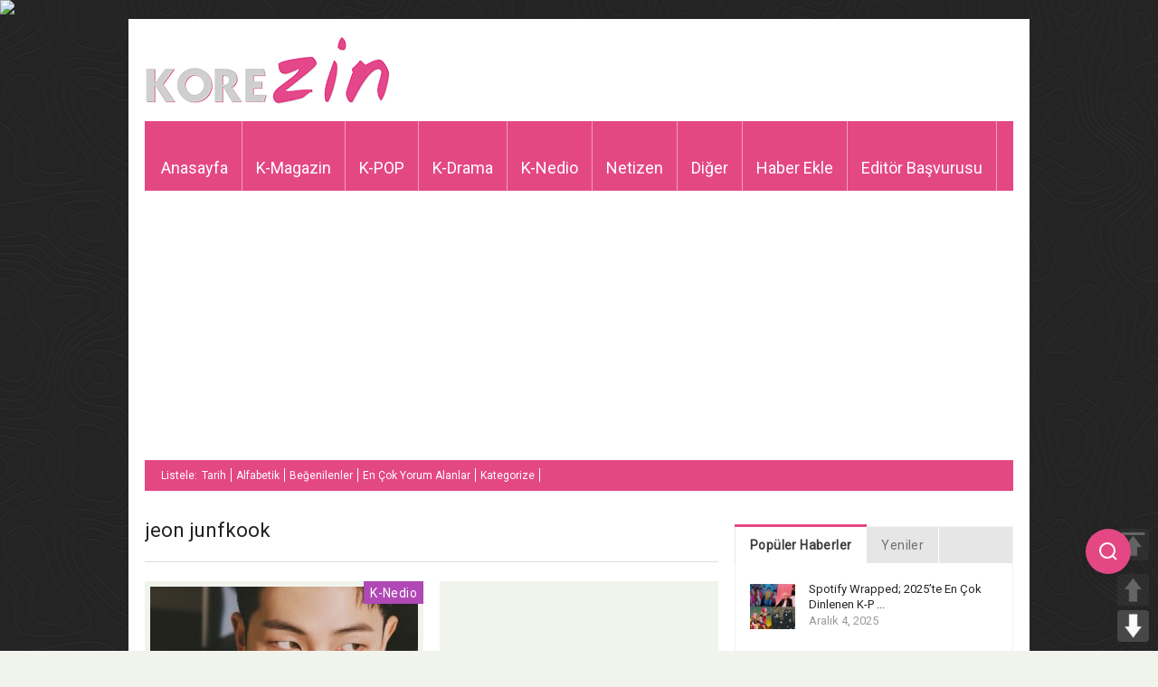

--- FILE ---
content_type: text/html; charset=UTF-8
request_url: https://www.korezin.com/etiket/jeon-junfkook/
body_size: 18934
content:
<!doctype html>
<!-- paulirish.com/2008/conditional-stylesheets-vs-css-hacks-answer-neither/ -->
<!--[if lt IE 7]> <html class="no-js ie6 oldie" lang="en"> <![endif]-->
<!--[if IE 7]>    <html class="no-js ie7 oldie" lang="en"> <![endif]-->
<!--[if IE 8]>    <html class="no-js ie8 oldie" lang="en"> <![endif]-->
<!--[if gt IE 8]><!-->
<html class="no-js" lang="tr-TR" prefix="og: http://ogp.me/ns#">
<!--<![endif]-->
<head>
<meta charset="UTF-8">
<meta name="viewport" content="width=device-width, initial-scale=1.0, maximum-scale=1.0, user-scalable=0" />
<meta name="apple-mobile-web-app-capable" content="yes" />
<meta http-equiv="X-UA-Compatible" content="IE=edge" />
<!-- Favicon and Feed -->
<link rel="shortcut icon" type="image/png" href="https://www.korezin.com/favicon.png">
<link rel="alternate" type="application/rss+xml" title="KoreZin Feed" href="https://www.korezin.com/feed/">
<!-- Google Fonts -->
<link href='//fonts.googleapis.com/css?family=Droid+Sans' rel='stylesheet' type='text/css'>
<link href='//fonts.googleapis.com/css?family=Oswald:300' rel='stylesheet' type='text/css'>
<meta name="description" content="Kore Magazini Bizden Sorulur&#8230; Korezin, K-POP ve Kore magazin haberlerinin güncel olarak yayınlandığı, Türkiye&#039;de alanında lider haber sitesi." />
<link href='//fonts.googleapis.com/css?family=Roboto' rel='stylesheet' type='text/css'><link href='//fonts.googleapis.com/css?family=Roboto' rel='stylesheet' type='text/css'><meta property='fb:app_id' content=''/>
<!-- This site is optimized with the Yoast SEO plugin v9.0.2 - https://yoast.com/wordpress/plugins/seo/ -->
<title>jeon junfkook - KoreZin</title>
<link rel="canonical" href="https://www.korezin.com/etiket/jeon-junfkook/" />
<link rel="next" href="https://www.korezin.com/etiket/jeon-junfkook/page/2/" />
<meta property="og:locale" content="tr_TR" />
<meta property="og:type" content="object" />
<meta property="og:title" content="jeon junfkook - KoreZin" />
<meta property="og:url" content="https://www.korezin.com/etiket/jeon-junfkook/" />
<meta property="og:site_name" content="KoreZin" />
<meta name="twitter:card" content="summary_large_image" />
<meta name="twitter:title" content="jeon junfkook - KoreZin" />
<meta name="twitter:site" content="@korezincom" />
<script type='application/ld+json'>{"@context":"https:\/\/schema.org","@type":"Organization","url":"https:\/\/www.korezin.com\/","sameAs":["https:\/\/www.facebook.com\/korezincom","https:\/\/www.instagram.com\/korezinofficial","https:\/\/twitter.com\/korezincom"],"@id":"https:\/\/www.korezin.com\/#organization","name":"KoreZin","logo":"https:\/\/www.korezin.com\/wp-content\/uploads\/2018\/10\/korezinlogo-1.png"}</script>
<!-- / Yoast SEO plugin. -->
<link rel='dns-prefetch' href='//www.google.com' />
<link rel='dns-prefetch' href='//s.w.org' />
<link rel="alternate" type="application/rss+xml" title="KoreZin &raquo; beslemesi" href="https://www.korezin.com/feed/" />
<link rel="alternate" type="application/rss+xml" title="KoreZin &raquo; yorum beslemesi" href="https://www.korezin.com/comments/feed/" />
<link rel="alternate" type="application/rss+xml" title="KoreZin &raquo; jeon junfkook etiket beslemesi" href="https://www.korezin.com/etiket/jeon-junfkook/feed/" />
<script type="text/javascript">
window._wpemojiSettings = {"baseUrl":"https:\/\/s.w.org\/images\/core\/emoji\/2.3\/72x72\/","ext":".png","svgUrl":"https:\/\/s.w.org\/images\/core\/emoji\/2.3\/svg\/","svgExt":".svg","source":{"concatemoji":"https:\/\/www.korezin.com\/wp-includes\/js\/wp-emoji-release.min.js?ver=4.8.2"}};
!function(a,b,c){function d(a){var b,c,d,e,f=String.fromCharCode;if(!k||!k.fillText)return!1;switch(k.clearRect(0,0,j.width,j.height),k.textBaseline="top",k.font="600 32px Arial",a){case"flag":return k.fillText(f(55356,56826,55356,56819),0,0),b=j.toDataURL(),k.clearRect(0,0,j.width,j.height),k.fillText(f(55356,56826,8203,55356,56819),0,0),c=j.toDataURL(),b!==c&&(k.clearRect(0,0,j.width,j.height),k.fillText(f(55356,57332,56128,56423,56128,56418,56128,56421,56128,56430,56128,56423,56128,56447),0,0),b=j.toDataURL(),k.clearRect(0,0,j.width,j.height),k.fillText(f(55356,57332,8203,56128,56423,8203,56128,56418,8203,56128,56421,8203,56128,56430,8203,56128,56423,8203,56128,56447),0,0),c=j.toDataURL(),b!==c);case"emoji4":return k.fillText(f(55358,56794,8205,9794,65039),0,0),d=j.toDataURL(),k.clearRect(0,0,j.width,j.height),k.fillText(f(55358,56794,8203,9794,65039),0,0),e=j.toDataURL(),d!==e}return!1}function e(a){var c=b.createElement("script");c.src=a,c.defer=c.type="text/javascript",b.getElementsByTagName("head")[0].appendChild(c)}var f,g,h,i,j=b.createElement("canvas"),k=j.getContext&&j.getContext("2d");for(i=Array("flag","emoji4"),c.supports={everything:!0,everythingExceptFlag:!0},h=0;h<i.length;h++)c.supports[i[h]]=d(i[h]),c.supports.everything=c.supports.everything&&c.supports[i[h]],"flag"!==i[h]&&(c.supports.everythingExceptFlag=c.supports.everythingExceptFlag&&c.supports[i[h]]);c.supports.everythingExceptFlag=c.supports.everythingExceptFlag&&!c.supports.flag,c.DOMReady=!1,c.readyCallback=function(){c.DOMReady=!0},c.supports.everything||(g=function(){c.readyCallback()},b.addEventListener?(b.addEventListener("DOMContentLoaded",g,!1),a.addEventListener("load",g,!1)):(a.attachEvent("onload",g),b.attachEvent("onreadystatechange",function(){"complete"===b.readyState&&c.readyCallback()})),f=c.source||{},f.concatemoji?e(f.concatemoji):f.wpemoji&&f.twemoji&&(e(f.twemoji),e(f.wpemoji)))}(window,document,window._wpemojiSettings);
</script>
<style type="text/css">
img.wp-smiley,
img.emoji {
display: inline !important;
border: none !important;
box-shadow: none !important;
height: 1em !important;
width: 1em !important;
margin: 0 .07em !important;
vertical-align: -0.1em !important;
background: none !important;
padding: 0 !important;
}
</style>
<!-- <link rel='stylesheet' id='foundation.min-css'  href='https://www.korezin.com/wp-content/themes/flyingnews/css/foundation.min.css?ver=4.8.2' type='text/css' media='all' /> -->
<!-- <link rel='stylesheet' id='style-css'  href='https://www.korezin.com/wp-content/themes/flyingnews/style.css?ver=4.8.2' type='text/css' media='all' /> -->
<!-- <link rel='stylesheet' id='template-css'  href='https://www.korezin.com/wp-content/themes/flyingnews/css/template.css?ver=4.8.2' type='text/css' media='all' /> -->
<!-- <link rel='stylesheet' id='custom-styles-css'  href='https://www.korezin.com/wp-content/themes/flyingnews/css/custom-styles.css?ver=4.8.2' type='text/css' media='all' /> -->
<!-- <link rel='stylesheet' id='woocommerce-custom-css'  href='https://www.korezin.com/wp-content/themes/flyingnews/css/woocommerce-custom.css?ver=4.8.2' type='text/css' media='all' /> -->
<!-- <link rel='stylesheet' id='avatar-manager-css'  href='https://www.korezin.com/wp-content/plugins/avatar-manager/assets/css/avatar-manager.min.css?ver=1.2.1' type='text/css' media='all' /> -->
<!-- <link rel='stylesheet' id='secure-copy-content-protection-css'  href='https://www.korezin.com/wp-content/plugins/secure-copy-content-protection/public/css/secure-copy-content-protection-public.css?ver=1.3.3' type='text/css' media='all' /> -->
<!-- <link rel='stylesheet' id='pageScrollButtonsStyle-css'  href='https://www.korezin.com/wp-content/plugins/smooth-page-scroll-updown-buttons/assets/css/smooth-page-scroll-updown-buttons.css?ver=4.8.2' type='text/css' media='all' /> -->
<!-- <link rel='stylesheet' id='usp_style-css'  href='https://www.korezin.com/wp-content/plugins/user-submitted-posts/resources/usp.css?ver=20191110' type='text/css' media='all' /> -->
<link rel="stylesheet" type="text/css" href="//www.korezin.com/wp-content/cache/wpfc-minified/98tybave/81nil.css" media="all"/>
<script src='//www.korezin.com/wp-content/cache/wpfc-minified/m8wbnfe1/81nil.js' type="text/javascript"></script>
<!-- <script type='text/javascript' src='https://www.korezin.com/wp-includes/js/jquery/jquery.js?ver=1.12.4'></script> -->
<!-- <script type='text/javascript' src='https://www.korezin.com/wp-includes/js/jquery/jquery-migrate.min.js?ver=1.4.1'></script> -->
<!-- <script type='text/javascript' src='https://www.korezin.com/wp-content/themes/flyingnews/js/all.js?ver=4.8.2'></script> -->
<!-- <script type='text/javascript' src='https://www.korezin.com/wp-content/plugins/avatar-manager/assets/js/avatar-manager.min.js?ver=1.2.1'></script> -->
<!-- <script type='text/javascript' src='https://www.korezin.com/wp-content/plugins/secure-copy-content-protection/public/js/secure-copy-content-protection-public.js?ver=1.3.3'></script> -->
<!-- <script type='text/javascript' src='https://www.korezin.com/wp-content/plugins/secure-copy-content-protection/public/js/jquery.mobile.custom.min.js?ver=1.4.5'></script> -->
<!-- <script type='text/javascript' src='https://www.korezin.com/wp-content/plugins/smooth-page-scroll-updown-buttons/assets/js/smooth-page-scroll-updown-buttons.min.js?ver=1.3'></script> -->
<script type='text/javascript'>
/* <![CDATA[ */
var add_buttons_engage = {"positioning":"0","topbutton":"1","buttonsize":"35","distance":"100","speed":"500"};
/* ]]> */
</script>
<script src='//www.korezin.com/wp-content/cache/wpfc-minified/2q7omf46/81nil.js' type="text/javascript"></script>
<!-- <script type='text/javascript' src='https://www.korezin.com/wp-content/plugins/smooth-page-scroll-updown-buttons/assets/js/addButtons.js?ver=1.3'></script> -->
<script type='text/javascript' src='https://www.google.com/recaptcha/api.js?ver=20191110'></script>
<script src='//www.korezin.com/wp-content/cache/wpfc-minified/2niyic6y/81nil.js' type="text/javascript"></script>
<!-- <script type='text/javascript' src='https://www.korezin.com/wp-content/plugins/user-submitted-posts/resources/jquery.cookie.js?ver=20191110'></script> -->
<!-- <script type='text/javascript' src='https://www.korezin.com/wp-content/plugins/user-submitted-posts/resources/jquery.parsley.min.js?ver=20191110'></script> -->
<script type='text/javascript'>
var usp_custom_field = "usp_custom_field"; var usp_custom_checkbox = "usp_custom_checkbox"; var usp_case_sensitivity = "false"; var usp_challenge_response = "2"; var usp_min_images = 0; var usp_max_images = 1; var usp_parsley_error = "Yanl\u0131\u015f cevap"; var usp_multiple_cats = 0; 
</script>
<script src='//www.korezin.com/wp-content/cache/wpfc-minified/maa6ilnp/81nil.js' type="text/javascript"></script>
<!-- <script type='text/javascript' src='https://www.korezin.com/wp-content/plugins/user-submitted-posts/resources/jquery.usp.core.js?ver=20191110'></script> -->
<link rel='https://api.w.org/' href='https://www.korezin.com/wp-json/' />
<link rel="EditURI" type="application/rsd+xml" title="RSD" href="https://www.korezin.com/xmlrpc.php?rsd" />
<link rel="wlwmanifest" type="application/wlwmanifest+xml" href="https://www.korezin.com/wp-includes/wlwmanifest.xml" /> 
<meta name="generator" content="WordPress 4.8.2" />
<div id="ays_tooltip">İçerik hakları korezin'e aittir.</div>
<style>
#ays_tooltip{
background-color: rgba(255,255,255,0.9);
color: rgba(255,0,0,1);
border: 1px solid rgba(183,183,183,1);
font-size: 12px;
border-radius: 3px;
}
</style>
<!-- This file should primarily consist of HTML with a little bit of PHP. -->
<script>
(function( $ ) {
'use strict';
$(document).ready(function(){
let all = $('*').not('script, meta, link, style, noscript, title'),
tooltip = $('#ays_tooltip'),
tooltipClass  = "mouse",
scWidth = window.screen.width;
if  (tooltipClass=="mouse") {
if( scWidth > 1024 ){
all.on('mousemove', function(e){
let cordinate_x = e.pageX;
let cordinate_y = e.pageY;
let windowWidth = $(window).width();
if( cordinate_y <  tooltip.outerHeight()){
tooltip.css({'top':(cordinate_y  + 10) + 'px'});
}else{
tooltip.css({'top':(cordinate_y - tooltip.outerHeight()) + 'px'});
}
if( cordinate_x >  ( windowWidth - tooltip.outerWidth() ) ){
tooltip.css({'left':(cordinate_x - tooltip.outerWidth()) + 'px'});
}else{
tooltip.css({'left':(cordinate_x + 5) + 'px'});
}
});
}else{
let startTime, endTime;
all.on('touchstart',function(e) {
startTime = new Date().getTime();
});
all.on('touchend',function(e) {
endTime = new Date().getTime();
if((endTime-startTime)/1000 > 1){
e.preventDefault();
let cordinate_x = e.pageX;
let cordinate_y = e.pageY;
let windowWidth = $(window).width();
if( cordinate_y <  tooltip.outerHeight()){
tooltip.css({'top':(cordinate_y + tooltip.outerHeight() - 10) + 'px'});
}else{
tooltip.css({'top':(cordinate_y - tooltip.outerHeight()) + 'px'});
}
if( cordinate_x >  ( windowWidth - tooltip.outerWidth() ) ){
tooltip.css({'left':(cordinate_x - tooltip.outerWidth()) + 'px'});
}else{
tooltip.css({'left':(cordinate_x + 5) + 'px'});
}
}
});
}
} else {
tooltip.addClass(tooltipClass);
}
$(document).on('contextmenu', function(e){
let t = e || window.event;
let n = t.target || t.srcElement;
if (n.nodeName !== "A"){
show_tooltip( );
audio_play();
}
return false;
});
all.on('taphold', function (e) {
e.preventDefault();
show_tooltip( );
audio_play();
return false;
});
$(document).on('dragstart', function(){
show_tooltip( );
audio_play();
return false;
});
$(window).on('keydown', function(event) {
var isOpera = (BrowserDetect.browser === "Opera");
var isFirefox = (BrowserDetect.browser === 'Firefox');
var isSafari = (BrowserDetect.browser === 'Safari');
var isIE = (BrowserDetect.browser === 'Explorer');
var isChrome = (BrowserDetect.browser === 'Chrome');
if(BrowserDetect.OS === 'Windows'){
if(isChrome){
if(((event.ctrlKey && event.shiftKey) && (event.keyCode === 73 || event.keyCode === 74 || event.keyCode === 67)) || (event.ctrlKey && event.keyCode === 85) ) {
show_tooltip();
audio_play();
return false;
}
}
if(isFirefox){
if(((event.ctrlKey && event.shiftKey) && (event.keyCode === 73 || event.keyCode === 74 || event.keyCode === 67 || event.keyCode === 75 || event.keyCode === 69)) || event.keyCode === 118 || event.keyCode === 116 || (event.keyCode === 112 && event.shiftKey) || (event.keyCode === 115 && event.shiftKey) || (event.keyCode === 118 && event.shiftKey)|| (event.keyCode === 120 && event.shiftKey) || (event.keyCode === 85 && event.ctrlKey)) {
show_tooltip();
audio_play();
return false;
}
}
if(isOpera){
if(((event.ctrlKey && event.shiftKey) && (event.keyCode === 73 || event.keyCode === 74 || event.keyCode === 67 || event.keyCode === 88 || event.keyCode === 69)) || (event.ctrlKey && event.keyCode === 85) ) {
show_tooltip();
audio_play();
return false;
}
}
if(isIE){
if((event.ctrlKey && event.keyCode === 85) || (event.keyCode === 123 && event.shiftKey)) {
show_tooltip();
audio_play();
return false;
}
}
if((event.keyCode === 83 && event.ctrlKey)){
show_tooltip();
audio_play();
return false;
}
if((event.keyCode === 65 && event.ctrlKey)){
show_tooltip();
audio_play();
return false;
}
if((event.keyCode === 67 && event.ctrlKey)){
show_tooltip();
audio_play();
return false;
}
if((event.keyCode === 86 && event.ctrlKey)){
show_tooltip();
audio_play();
return false;
}
if((event.keyCode === 88 && event.ctrlKey)){
show_tooltip( );
audio_play();
return false;
}
if( event.keyCode === 123 || (event.keyCode === 123 && event.shiftKey) ){
show_tooltip();
audio_play();
return false;
}
}else if(BrowserDetect.OS === 'Linux'){
if(isChrome){
if(((event.ctrlKey && event.shiftKey) && (event.keyCode === 73 || event.keyCode === 74 || event.keyCode === 67)) || (event.ctrlKey && event.keyCode === 85)) {
show_tooltip();
audio_play();
return false;
}
}
if(isFirefox){
if(((event.ctrlKey && event.shiftKey) && (event.keyCode === 73 || event.keyCode === 74 || event.keyCode === 67 || event.keyCode === 75 || event.keyCode === 69)) || event.keyCode === 118 || event.keyCode === 116 || (event.keyCode === 112 && event.shiftKey) || (event.keyCode === 115 && event.shiftKey) || (event.keyCode === 118 && event.shiftKey)|| (event.keyCode === 120 && event.shiftKey) || (event.keyCode === 85 && event.ctrlKey)) {
show_tooltip();
audio_play();
return false;
}
}
if(isOpera){
if(((event.ctrlKey && event.shiftKey) && (event.keyCode === 73 || event.keyCode === 74 || event.keyCode === 67 || event.keyCode === 88 || event.keyCode === 69)) || (event.ctrlKey && event.keyCode === 85) ) {
show_tooltip();
audio_play();
return false;
}
}
if((event.keyCode === 83 && event.ctrlKey)){
show_tooltip();
audio_play();
return false;
}
if((event.keyCode === 65 && event.ctrlKey)){
show_tooltip();
audio_play();
return false;
}
if((event.keyCode === 67 && event.ctrlKey)){
show_tooltip();
audio_play();
return false;
}
if((event.keyCode === 86 && event.ctrlKey)){
show_tooltip();
audio_play();
return false;
}
if((event.keyCode === 88 && event.ctrlKey)){
show_tooltip();
audio_play();
return false;
}
if( event.keyCode === 123 || (event.keyCode === 123 && event.shiftKey) ){
show_tooltip();
audio_play();
return false;
}
}else if(BrowserDetect.OS === 'Mac'){
if(isChrome || isSafari || isOpera || isFirefox){
if( event.metaKey && (
event.keyCode === 73 ||
event.keyCode === 74 ||
event.keyCode === 85 ||
event.keyCode === 69 ||
event.keyCode === 75 )){
show_tooltip();
audio_play();
return false;
}
}
if((event.keyCode === 83 && event.metaKey)){
show_tooltip();
audio_play();
return false;
}
if((event.keyCode === 65 && event.metaKey)){
show_tooltip();
audio_play();
return false;
}
if((event.keyCode === 67 && event.metaKey)){
show_tooltip();
audio_play();
return false;
}
if((event.keyCode === 86 && event.metaKey)){
show_tooltip();
audio_play();
return false;
}
if((event.keyCode === 88 && event.metaKey)){
show_tooltip();
audio_play();
return false;
}
if( event.keyCode === 123 ){
show_tooltip();
audio_play();
return false;
}
}
});
function disableSelection(e) {
if (typeof e.onselectstart !== "undefined")
e.onselectstart = function() {
show_tooltip( );
audio_play();
return false
};
else if (typeof e.style.MozUserSelect !== "undefined")
e.style.MozUserSelect = "none";
else e.onmousedown = function() {
show_tooltip();
audio_play();
return false
};
e.style.cursor = "default"
}
function show_tooltip(mess) {
if(mess){
$('#ays_tooltip').css({'display':'block'});
setTimeout(function () {
$('#ays_tooltip').fadeOut(600);
},1000);
}
}
function audio_play(audio) {
if(audio){
var audio =  document.getElementById("sccp_public_audio");
if(audio){
audio.currentTime = 0;
audio.play();
}
}
}
});
})( jQuery );
var BrowserDetect = {
init: function() {
this.browser = this.searchString(this.dataBrowser) || "An unknown browser";
this.version = this.searchVersion(navigator.userAgent) || this.searchVersion(navigator.appVersion) || "an unknown version";
this.OS = this.searchString(this.dataOS) || "an unknown OS";
},
searchString: function(data) {
for (var i = 0; i < data.length; i++) {
var dataString = data[i].string;
var dataProp = data[i].prop;
this.versionSearchString = data[i].versionSearch || data[i].identity;
if (dataString) {
if (dataString.indexOf(data[i].subString) !== -1) return data[i].identity;
} else if (dataProp) return data[i].identity;
}
},
searchVersion: function(dataString) {
var index = dataString.indexOf(this.versionSearchString);
if (index === -1) return;
return parseFloat(dataString.substring(index + this.versionSearchString.length + 1));
},
dataBrowser: [{
string: navigator.userAgent,
subString: "Chrome",
identity: "Chrome"
}, {
string: navigator.userAgent,
subString: "OmniWeb",
versionSearch: "OmniWeb/",
identity: "OmniWeb"
}, {
string: navigator.vendor,
subString: "Apple",
identity: "Safari",
versionSearch: "Version"
}, {
prop: window.opera,
identity: "Opera",
versionSearch: "Version"
}, {
string: navigator.vendor,
subString: "iCab",
identity: "iCab"
}, {
string: navigator.vendor,
subString: "KDE",
identity: "Konqueror"
}, {
string: navigator.userAgent,
subString: "Firefox",
identity: "Firefox"
}, {
string: navigator.vendor,
subString: "Camino",
identity: "Camino"
}, { // for newer Netscapes (6+)
string: navigator.userAgent,
subString: "Netscape",
identity: "Netscape"
}, {
string: navigator.userAgent,
subString: "MSIE",
identity: "Explorer",
versionSearch: "MSIE"
}, {
string: navigator.userAgent,
subString: "Gecko",
identity: "Mozilla",
versionSearch: "rv"
}, { // for older Netscapes (4-)
string: navigator.userAgent,
subString: "Mozilla",
identity: "Netscape",
versionSearch: "Mozilla"
}],
dataOS: [{
string: navigator.platform,
subString: "Win",
identity: "Windows"
}, {
string: navigator.platform,
subString: "Mac",
identity: "Mac"
}, {
string: navigator.userAgent,
subString: "iPhone",
identity: "iPhone/iPod"
}, {
string: navigator.platform,
subString: "Linux",
identity: "Linux"
}]
};
BrowserDetect.init();
</script><!--[if lt IE 9]><link rel="stylesheet" href="https://www.korezin.com/wp-content/themes/flyingnews/css/ie.css"><script src="https://html5shim.googlecode.com/svn/trunk/html5.js"></script><![endif]--><style> @media handheld, only screen and (max-width: 959px) {
#totop {display: none !important};
}@media screen and (max-width: 1350px) {
#mobilegizle {
visibility: hidden;
clear: both;
float: left;
margin: 10px auto 5px 20px;
width: 28%;
display: none;
}
}</style>
<!-- Google Ads & DoubleClick -->
<script data-ad-client="ca-pub-7410530950298582" async src="https://pagead2.googlesyndication.com/pagead/js/adsbygoogle.js"></script>
<script type="text/javascript">
var axel = Math.random() + '';
var a = axel * 10000000000000;
document.write('<img src="https://pubads.g.doubleclick.net/activity;dc_iu=/78792240/DFPAudiencePixel;ord=' + a + ';dc_seg=649987318?" width=1 height=1 border=0/>');
</script>
<noscript>
<img src="https://pubads.g.doubleclick.net/activity;dc_iu=/78792240/DFPAudiencePixel;ord=1;dc_seg=649987318?" width=1 height=1 border=0/>
</noscript>
<!-- GPT Ads -->
<script async src='https://securepubads.g.doubleclick.net/tag/js/gpt.js'></script>
<script>
window.googletag = window.googletag || { cmd: [] };
googletag.cmd.push(function () {
googletag.defineSlot('/78792240,22545556871/Korezin_300x250', [[300, 250]], 'div-gpt-ad-8005638-1').addService(googletag.pubads());
googletag.defineSlot('/78792240,22545556871/Korezin_300x600', [[300, 600], [300, 250]], 'div-gpt-ad-8005638-2').addService(googletag.pubads());
googletag.defineSlot('/78792240,22545556871/Korezin_336x280_1', [[336, 280], [300, 250]], 'div-gpt-ad-8005638-3').addService(googletag.pubads());
googletag.defineSlot('/78792240,22545556871/Korezin_336x280_2', [[336, 280], [300, 250]], 'div-gpt-ad-8005638-4').addService(googletag.pubads());
googletag.defineSlot('/78792240,22545556871/Korezin_468x60', [[468, 60]], 'div-gpt-ad-8005638-5').addService(googletag.pubads());
googletag.defineSlot('/78792240,22545556871/Mobil_Korezin_300x250', [[300, 250]], 'div-gpt-ad-1639121884575-0').addService(googletag.pubads());
googletag.pubads().enableSingleRequest();
googletag.enableServices();
});
</script>
<!-- Floating Search Icon Style -->
<style>
.floating-search-icon {
position: fixed;
right: 30px;
top: calc(50% + 250px); /* 150px daha aşağıya alındı */
transform: translateY(-50%);
z-index: 1000;
cursor: pointer;
background: #E44884;
width: 50px;
height: 50px;
border-radius: 50%;
display: flex;
align-items: center;
justify-content: center;
box-shadow: 0 2px 10px rgba(0, 0, 0, 0.1);
transition: all 0.3s ease;
}
.floating-search-icon:hover {
background: #f15e97;
transform: translateY(-50%) scale(1.05);
}
.search-icon {
color: white;
font-size: 20px;
}
.search-popup {
position: fixed;
right: -100%;
top: calc(50% + 250px); /* 150px daha aşağıya alındı */
transform: translateY(-50%);
background: white;
padding: 15px;
border-radius: 10px;
box-shadow: 0 4px 15px rgba(0, 0, 0, 0.1);
transition: right 0.3s ease;
z-index: 999;
display: none;
}
.search-popup.active {
display: block;
right: 100px;
}
.search-container {
display: flex;
align-items: center;
gap: 8px;
justify-content: center;
position: relative;
top: 10px;
}
.search-box {
width: 300px;
height: 38px;
padding: 0 15px;
border: 2px solid #f3a7c4;
border-radius: 6px;
font-size: 15px;
outline: none;
user-select: all;
transition: border-color 0.3s ease;
}
.search-box:focus {
border-color: #E44884;
}
.search-button {
height: 36px;
padding: 0 12px;
background-color: #E44884;
color: white;
border: none;
border-radius: 6px;
font-size: 15px;
cursor: pointer;
display: flex;
align-items: center;
position: relative;
top: -5px;
}
.search-button:hover {
background-color: #f15e97;
}
.close-search {
position: absolute;
top: -10px;
right: -10px;
background: #E44884;
color: white;
border: none;
width: 25px;
height: 25px;
border-radius: 50%;
cursor: pointer;
display: flex;
align-items: center;
justify-content: center;
font-size: 14px;
}
/* Mobil Uyumluluk */
@media (max-width: 768px) {
.floating-search-icon {
right: auto;
left: 15px;
top: calc(50% + 140px);
width: 40px;
height: 40px;
}
.search-popup {
right: auto;
left: -10px;
top: calc(50% + 140px);
}
.search-popup.active {
left: 50px;
}
.search-box {
width: 200px;
font-size: 14px;
}
.search-button {
height: 34px;
padding: 0 10px;
font-size: 14px;
}
}
</style>
<!-- Font Awesome -->
<link rel="stylesheet" href="https://cdnjs.cloudflare.com/ajax/libs/font-awesome/6.4.2/css/all.min.css">
</head>
<!-- Arama İkonu -->
<div class="floating-search-icon" onclick="toggleSearch()">
<svg class="search-icon" width="24" height="24" viewBox="0 0 24 24" fill="none" stroke="currentColor" stroke-width="2">
<circle cx="11" cy="11" r="8"></circle>
<line x1="21" y1="21" x2="16.65" y2="16.65"></line>
</svg>
</div>
<!-- Arama Popup -->
<div class="search-popup" id="searchPopup">
<button class="close-search" onclick="toggleSearch()">×</button>
<form action="https://yandex.com.tr/search/" method="get" target="_blank">
<div class="search-container">
<input type="text" name="text" class="search-box" placeholder="Korezin.com'da ara..." autocomplete="off">
<button type="submit" class="search-button">Ara</button>
</div>
</form>
</div>
<script>
function toggleSearch() {
const popup = document.getElementById('searchPopup');
popup.classList.toggle('active');
if (popup.classList.contains('active')) {
popup.querySelector('.search-box').focus();
}
}
document.querySelector('.search-popup form').addEventListener('submit', function(e) {
e.preventDefault();
var searchBox = this.querySelector('.search-box');
var searchTerm = searchBox.value;
var hiddenInput = document.createElement('input');
hiddenInput.type = 'hidden';
hiddenInput.name = 'text'; // Yandex parametresi
hiddenInput.value = searchTerm + ' site:korezin.com';
this.appendChild(hiddenInput);
searchBox.name = ''; // Çakışmayı önlemek için geçici kaldır
this.submit();
setTimeout(() => {
searchBox.name = 'text';
hiddenInput.remove();
}, 100);
});
// Popup dışına tıklandığında kapatma
document.addEventListener('click', function(e) {
const popup = document.getElementById('searchPopup');
const searchIcon = document.querySelector('.floating-search-icon');
if (!popup.contains(e.target) && !searchIcon.contains(e.target)) {
popup.classList.remove('active');
}
});
</script>
<body data-rsssl=1 class="archive tag tag-jeon-junfkook tag-99554 widget_color_template jaw-keep-ratio "   itemtype="https://schema.org/WebPage" itemscope>
<!-- Start the main container -->
<div id="container" class="container" role="document">
<!-- Start the template box -->
<div id="template-box">
<!-- Row for blog navigation -->
<div class="row" style="position: relative">
<header class="twelve columns" role="banner" id="header">
<div class="clear"></div>
<div class="reverie-header-banner ">
<div class="google_ads">
<!-- GPT AdSlot 5 for Ad unit 'Korezin_468x60' ### Size: [[468,60]] -->
<div id='div-gpt-ad-8005638-5'>
<script>
googletag.cmd.push(function() { googletag.display('div-gpt-ad-8005638-5'); });
</script>
</div>
<!-- End AdSlot 5 -->            </div>
</div>
<div class="reverie-header">
<h1>
<a href="https://www.korezin.com" title="KoreZin">
<img class="template-logo" src="https://www.korezin.com/wp-content/uploads/2018/10/korezinlogo-1.png">
</a>
</h1>  
</div>
<div class="clear"></div>
<nav class="top-bar top-bar-jw" role="navigation">
<section>
<ul class=""><li id="menu-item-6" class="menu-item menu-item-type-custom menu-item-object-custom menu-item-home menu-item-6 no-dropdown" ><a href="https://www.korezin.com">Anasayfa</a></li>
<li id="menu-item-62" class="menu-item menu-item-type-taxonomy menu-item-object-category menu-item-has-children menu-item-62 has-dropdown lime" aria-haspopup="true" ><a href="https://www.korezin.com/kategori/k-magazin/">K-Magazin</a><div class="submenu-content dropdown lime"><div class="description">Kore Magazin haberleri burada.</div>
<div class="menu-box">
<div class="sub-menu">
<ul class="dropdown">
<li id="menu-item-443562" class="menu-item menu-item-type-taxonomy menu-item-object-category menu-item-443562 no-dropdown" ><a href="https://www.korezin.com/kategori/k-magazin/ana-haber/">Ana Haber</a></li>
<li id="menu-item-279348" class="menu-item menu-item-type-taxonomy menu-item-object-category menu-item-279348 no-dropdown" ><a href="https://www.korezin.com/kategori/varyete/">Varyete</a></li>
<li id="menu-item-65" class="menu-item menu-item-type-taxonomy menu-item-object-category menu-item-65 no-dropdown" ><a href="https://www.korezin.com/kategori/dedikodu/">Dedikodu</a></li>
<li id="menu-item-66" class="menu-item menu-item-type-taxonomy menu-item-object-category menu-item-66 no-dropdown" ><a href="https://www.korezin.com/kategori/sosyal-medya/">Sosyal Medya</a></li>
<li id="menu-item-443563" class="menu-item menu-item-type-taxonomy menu-item-object-category menu-item-443563 no-dropdown" ><a href="https://www.korezin.com/kategori/k-magazin/k-cf/">K-CF</a></li>
</ul>
</div>
<div class="sub-sub-menu"></div></div><div style="clear: both"></div></div></li>
<li id="menu-item-63" class="menu-item menu-item-type-taxonomy menu-item-object-category menu-item-has-children menu-item-63 has-dropdown red" aria-haspopup="true" ><a href="https://www.korezin.com/kategori/k-pop/">K-POP</a><div class="submenu-content dropdown red"><div class="description">K-POP dünyasından sıcak sıcak güncel haberler.</div>
<div class="menu-box">
<div class="sub-menu">
<ul class="dropdown">
<li id="menu-item-443564" class="menu-item menu-item-type-taxonomy menu-item-object-category menu-item-443564 no-dropdown" ><a href="https://www.korezin.com/kategori/k-pop/konser/">Konser</a></li>
<li id="menu-item-443565" class="menu-item menu-item-type-taxonomy menu-item-object-category menu-item-443565 no-dropdown" ><a href="https://www.korezin.com/kategori/k-pop/mv/">MV</a></li>
</ul>
</div>
<div class="sub-sub-menu"></div></div><div style="clear: both"></div></div></li>
<li id="menu-item-64" class="menu-item menu-item-type-taxonomy menu-item-object-category menu-item-has-children menu-item-64 has-dropdown blue" aria-haspopup="true" ><a href="https://www.korezin.com/kategori/k-drama/">K-Drama</a><div class="submenu-content dropdown blue"><div class="description">Kore Dizi ve Dramaları hakkında son gelişmeler. Ayrıntılar.</div>
<div class="menu-box">
<div class="sub-menu">
<ul class="dropdown">
<li id="menu-item-373548" class="menu-item menu-item-type-custom menu-item-object-custom menu-item-373548 no-dropdown" ><a href="https://www.korezin.com/etiket/reyting/">Reytingler</a></li>
<li id="menu-item-120413" class="menu-item menu-item-type-taxonomy menu-item-object-category menu-item-120413 no-dropdown" ><a href="https://www.korezin.com/kategori/k-drama/kmovie/">K-Movie</a></li>
</ul>
</div>
<div class="sub-sub-menu"></div></div><div style="clear: both"></div></div></li>
<li id="menu-item-215494" class="menu-item menu-item-type-taxonomy menu-item-object-category menu-item-has-children menu-item-215494 has-dropdown category_custom_menu_30809" aria-haspopup="true" ><a href="https://www.korezin.com/kategori/k-nedio/">K-Nedio</a><div class="submenu-content dropdown category_custom_menu_30809"><div class="description">Güney Koreli idoller, dramalar veya benzeri bir çok konuda liste haber tarzında hazırlanan paylaşımların yayınlandığı kategori.</div>
<div class="menu-box">
<div class="sub-menu">
<ul class="dropdown">
<li id="menu-item-253909" class="menu-item menu-item-type-taxonomy menu-item-object-category menu-item-253909 no-dropdown" ><a href="https://www.korezin.com/kategori/k-test/">K-Test</a></li>
</ul>
</div>
<div class="sub-sub-menu"></div></div><div style="clear: both"></div></div></li>
<li id="menu-item-120412" class="menu-item menu-item-type-taxonomy menu-item-object-category menu-item-has-children menu-item-120412 has-dropdown salmon" aria-haspopup="true" ><a href="https://www.korezin.com/kategori/netizen-buzz/">Netizen</a><div class="submenu-content dropdown salmon"><div class="description">Susmak bilmeyen netizenler, neler diyor? Kimler hakkında konuşuyorlar? Türkçe çevirileri ile artık burada.</div>
<div class="menu-box">
<div class="sub-menu">
<ul class="dropdown">
<li id="menu-item-418293" class="menu-item menu-item-type-taxonomy menu-item-object-category menu-item-418293 no-dropdown" ><a href="https://www.korezin.com/kategori/netizen-buzz/soz-sende/">Söz Sende</a></li>
</ul>
</div>
<div class="sub-sub-menu"></div></div><div style="clear: both"></div></div></li>
<li id="menu-item-215495" class="menu-item menu-item-type-taxonomy menu-item-object-category menu-item-has-children menu-item-215495 has-dropdown cyan" aria-haspopup="true" ><a href="https://www.korezin.com/kategori/diger/">Diğer</a><div class="submenu-content dropdown cyan"><div class="description">Genel veya Diğer haberler şeklinde nitelendirebileceğimiz Haberler bu bölümde!</div>
<div class="menu-box">
<div class="sub-menu">
<ul class="dropdown">
<li id="menu-item-3196" class="menu-item menu-item-type-taxonomy menu-item-object-category menu-item-3196 no-dropdown" ><a href="https://www.korezin.com/kategori/kose-yazilari/">Köşe Yazıları</a></li>
<li id="menu-item-443560" class="menu-item menu-item-type-taxonomy menu-item-object-category menu-item-443560 no-dropdown" ><a href="https://www.korezin.com/kategori/diger/makale/">Makale</a></li>
<li id="menu-item-443561" class="menu-item menu-item-type-taxonomy menu-item-object-category menu-item-443561 no-dropdown" ><a href="https://www.korezin.com/kategori/diger/siyaset/">Siyaset</a></li>
<li id="menu-item-216151" class="menu-item menu-item-type-custom menu-item-object-custom menu-item-216151 no-dropdown" ><a href="https://www.korezin.com/sikayet-oneri/">Şikayet &#038; Öneri</a></li>
</ul>
</div>
<div class="sub-sub-menu"></div></div><div style="clear: both"></div></div></li>
<li id="menu-item-419553" class="menu-item menu-item-type-post_type menu-item-object-page menu-item-419553 no-dropdown navy" ><a href="https://www.korezin.com/kendi-haberinizi-yazin/">Haber Ekle</a></li>
<li id="menu-item-241100" class="menu-item menu-item-type-post_type menu-item-object-page menu-item-241100 no-dropdown blue" ><a href="https://www.korezin.com/editorluk-basvurusu/">Editör Başvurusu</a></li>
</ul>                                    <div class="clear"></div>
</section>
</nav>
<nav class="top-bar mobile-menu mobile-menu-visble expanded" role="navigation">
<section>
<ul class="left"><li class="menu-item menu-item-type-custom menu-item-object-custom menu-item-home menu-item-6"><a href="https://www.korezin.com">Anasayfa</a></li>
<li class="menu-item menu-item-type-taxonomy menu-item-object-category menu-item-has-children menu-item-62 has-dropdown"><a href="https://www.korezin.com/kategori/k-magazin/">K-Magazin</a>
<ul class="dropdown">
<li class="menu-item menu-item-type-taxonomy menu-item-object-category menu-item-443562"><a href="https://www.korezin.com/kategori/k-magazin/ana-haber/">Ana Haber</a></li>
<li class="menu-item menu-item-type-taxonomy menu-item-object-category menu-item-279348"><a href="https://www.korezin.com/kategori/varyete/">Varyete</a></li>
<li class="menu-item menu-item-type-taxonomy menu-item-object-category menu-item-65"><a href="https://www.korezin.com/kategori/dedikodu/">Dedikodu</a></li>
<li class="menu-item menu-item-type-taxonomy menu-item-object-category menu-item-66"><a href="https://www.korezin.com/kategori/sosyal-medya/">Sosyal Medya</a></li>
<li class="menu-item menu-item-type-taxonomy menu-item-object-category menu-item-443563"><a href="https://www.korezin.com/kategori/k-magazin/k-cf/">K-CF</a></li>
</ul>
</li>
<li class="menu-item menu-item-type-taxonomy menu-item-object-category menu-item-has-children menu-item-63 has-dropdown"><a href="https://www.korezin.com/kategori/k-pop/">K-POP</a>
<ul class="dropdown">
<li class="menu-item menu-item-type-taxonomy menu-item-object-category menu-item-443564"><a href="https://www.korezin.com/kategori/k-pop/konser/">Konser</a></li>
<li class="menu-item menu-item-type-taxonomy menu-item-object-category menu-item-443565"><a href="https://www.korezin.com/kategori/k-pop/mv/">MV</a></li>
</ul>
</li>
<li class="menu-item menu-item-type-taxonomy menu-item-object-category menu-item-has-children menu-item-64 has-dropdown"><a href="https://www.korezin.com/kategori/k-drama/">K-Drama</a>
<ul class="dropdown">
<li class="menu-item menu-item-type-custom menu-item-object-custom menu-item-373548"><a href="https://www.korezin.com/etiket/reyting/">Reytingler</a></li>
<li class="menu-item menu-item-type-taxonomy menu-item-object-category menu-item-120413"><a href="https://www.korezin.com/kategori/k-drama/kmovie/">K-Movie</a></li>
</ul>
</li>
<li class="menu-item menu-item-type-taxonomy menu-item-object-category menu-item-has-children menu-item-215494 has-dropdown"><a href="https://www.korezin.com/kategori/k-nedio/">K-Nedio</a>
<ul class="dropdown">
<li class="menu-item menu-item-type-taxonomy menu-item-object-category menu-item-253909"><a href="https://www.korezin.com/kategori/k-test/">K-Test</a></li>
</ul>
</li>
<li class="menu-item menu-item-type-taxonomy menu-item-object-category menu-item-has-children menu-item-120412 has-dropdown"><a href="https://www.korezin.com/kategori/netizen-buzz/">Netizen</a>
<ul class="dropdown">
<li class="menu-item menu-item-type-taxonomy menu-item-object-category menu-item-418293"><a href="https://www.korezin.com/kategori/netizen-buzz/soz-sende/">Söz Sende</a></li>
</ul>
</li>
<li class="menu-item menu-item-type-taxonomy menu-item-object-category menu-item-has-children menu-item-215495 has-dropdown"><a href="https://www.korezin.com/kategori/diger/">Diğer</a>
<ul class="dropdown">
<li class="menu-item menu-item-type-taxonomy menu-item-object-category menu-item-3196"><a href="https://www.korezin.com/kategori/kose-yazilari/">Köşe Yazıları</a></li>
<li class="menu-item menu-item-type-taxonomy menu-item-object-category menu-item-443560"><a href="https://www.korezin.com/kategori/diger/makale/">Makale</a></li>
<li class="menu-item menu-item-type-taxonomy menu-item-object-category menu-item-443561"><a href="https://www.korezin.com/kategori/diger/siyaset/">Siyaset</a></li>
<li class="menu-item menu-item-type-custom menu-item-object-custom menu-item-216151"><a href="https://www.korezin.com/sikayet-oneri/">Şikayet &#038; Öneri</a></li>
</ul>
</li>
<li class="menu-item menu-item-type-post_type menu-item-object-page menu-item-419553"><a href="https://www.korezin.com/kendi-haberinizi-yazin/">Haber Ekle</a></li>
<li class="menu-item menu-item-type-post_type menu-item-object-page menu-item-241100"><a href="https://www.korezin.com/editorluk-basvurusu/">Editör Başvurusu</a></li>
</ul>                                </section>
</nav>
<nav class="mobile-menu-selectbox" role="navigation">
<div class="menu-menu-container"><select class="mobile-selectbox"><option>Kategori seç!</option><option id="menu-item-6" value="https://www.korezin.com">Anasayfa</option>
<option id="menu-item-62" value="https://www.korezin.com/kategori/k-magazin/">K-Magazin</option><option id="menu-item-443562" value="https://www.korezin.com/kategori/k-magazin/ana-haber/">&#8211; Ana Haber</option>
<option id="menu-item-279348" value="https://www.korezin.com/kategori/varyete/">&#8211; Varyete</option>
<option id="menu-item-65" value="https://www.korezin.com/kategori/dedikodu/">&#8211; Dedikodu</option>
<option id="menu-item-66" value="https://www.korezin.com/kategori/sosyal-medya/">&#8211; Sosyal Medya</option>
<option id="menu-item-443563" value="https://www.korezin.com/kategori/k-magazin/k-cf/">&#8211; K-CF</option>
<option id="menu-item-63" value="https://www.korezin.com/kategori/k-pop/">K-POP</option><option id="menu-item-443564" value="https://www.korezin.com/kategori/k-pop/konser/">&#8211; Konser</option>
<option id="menu-item-443565" value="https://www.korezin.com/kategori/k-pop/mv/">&#8211; MV</option>
<option id="menu-item-64" value="https://www.korezin.com/kategori/k-drama/">K-Drama</option><option id="menu-item-373548" value="https://www.korezin.com/etiket/reyting/">&#8211; Reytingler</option>
<option id="menu-item-120413" value="https://www.korezin.com/kategori/k-drama/kmovie/">&#8211; K-Movie</option>
<option id="menu-item-215494" value="https://www.korezin.com/kategori/k-nedio/">K-Nedio</option><option id="menu-item-253909" value="https://www.korezin.com/kategori/k-test/">&#8211; K-Test</option>
<option id="menu-item-120412" value="https://www.korezin.com/kategori/netizen-buzz/">Netizen</option><option id="menu-item-418293" value="https://www.korezin.com/kategori/netizen-buzz/soz-sende/">&#8211; Söz Sende</option>
<option id="menu-item-215495" value="https://www.korezin.com/kategori/diger/">Diğer</option><option id="menu-item-3196" value="https://www.korezin.com/kategori/kose-yazilari/">&#8211; Köşe Yazıları</option>
<option id="menu-item-443560" value="https://www.korezin.com/kategori/diger/makale/">&#8211; Makale</option>
<option id="menu-item-443561" value="https://www.korezin.com/kategori/diger/siyaset/">&#8211; Siyaset</option>
<option id="menu-item-216151" value="https://www.korezin.com/sikayet-oneri/">&#8211; Şikayet &#038; Öneri</option>
<option id="menu-item-419553" value="https://www.korezin.com/kendi-haberinizi-yazin/">Haber Ekle</option>
<option id="menu-item-241100" value="https://www.korezin.com/editorluk-basvurusu/">Editör Başvurusu</option>
</select></div>                            </nav>
</header>
</div>
<script async src="https://pagead2.googlesyndication.com/pagead/js/adsbygoogle.js?client=ca-pub-7410530950298582"
crossorigin="anonymous"></script>
<!-- Korezin Head Buyuk1 -->
<ins class="adsbygoogle"
style="display:block"
data-ad-client="ca-pub-7410530950298582"
data-ad-slot="3944766207"
data-ad-format="auto"
data-full-width-responsive="true"></ins>
<script>
(adsbygoogle = window.adsbygoogle || []).push({});
</script>
<!-- Row for main content area -->
<div id="main" class="row">
<div class="featured-area">
<div class="portfolio_categories "><div class="blog-items-sortby"><ul class="blog-items-sortby-list"><li class="blog-items-sortby-title"><a >Listele:</a> </li><li><a href="#date" >Tarih</a></li><li><a href="#name" >Alfabetik</a></li><li><a href="#rating" >Beğenilenler</a></li><li><a href="#popular" >En Çok Yorum Alanlar</a></li><li><a href="#category" >Kategorize</a></li></ul></div></div>                    </div>
<div class="clear"></div>
<!-- Row for main content area -->
<div id="content" class="eight columns right-sidebar archive" role="main">
<div class="post-box">
<h1>
jeon junfkook                </h1>
<hr>           
<div id="elements_iso" class="">
<article id="post-671206"  class="element one_col category_custom_30809 has-thumbnail post-671206 post type-post status-publish format-standard has-post-thumbnail hentry category-k-nedio tag-kimnamjoon tag-58442 tag-58443 tag-bangtan tag-bighit-music tag-bighitmusic tag-billboard-200 tag-bts tag-bts-jungkook tag-bts-rm tag-bts-v tag-btsarmy tag-btsjungkook tag-btsrm tag-btsv tag-dreamerfifa2022 tag-dreamers2022 tag-dreamersbyjungkook tag-fifajungkook tag-goldenmaknae tag-hybe tag-indigo tag-indigo-billboard-200 tag-indigobyrm tag-its-beginning-to-look-a-lot-like-christmas-cover-by-v-of-bts tag-itsbeginningtolookalotlikechristmas tag-jeon-junfkook tag-jeonjungkook tag-jjk tag-jungkook-stay-alive tag-jungkookatfifaworldcup tag-kim-namjoon tag-kim-taehyung tag-kimtaehyung tag-left-and-right-feat-jung-kook-of-bts tag-namjoon tag-namjooning tag-rkive tag-rm tag-rm-indigo tag-taehyung tag-thv tag-v tag-v-its-beginning-to-look-a-lot-like-christmas tag-98000 tag-97695 tag-97818 tag-98446 tag-100243 tag-97694 tag-98068 tag-3342 tag-100242 tag-97920 tag-37327 tag-99748"   
sort_name="bts&#8217;in birçok Üyesi, aynı hafta İçinde Önemli başarılara ulaşarak bireysel olarak da güçlerini kanıtladı"  
sort_date="2022-12-28 22:39:36" 
sort_rating="0" 
sort_popular="0"
sort_category="k-nedio"
sort_custom1="0"
sort_custom2="0"
>
<div class="box">
<span class="categories"><a href="https://www.korezin.com/kategori/k-nedio/">K-Nedio</a></span>        <div class="image">
<a href="https://www.korezin.com/2022/12/28/btsin-bircok-uyesi-ayni-hafta-icinde-onemli-basarilara-ulasarak-bireysel-olarak-da-guclerini-kanitladi/" title="BTS&#8217;in Birçok Üyesi, Aynı Hafta İçinde Önemli Başarılara Ulaşarak Bireysel Olarak da Güçlerini Kanıtladı"><img width="296" height="527" src="https://www.korezin.com/wp-content/uploads/2022/12/1DF15061-28C6-4A25-AF16-2A152067AD61-296x527.jpeg" class="attachment-post-size size-post-size wp-post-image" alt="" srcset="https://www.korezin.com/wp-content/uploads/2022/12/1DF15061-28C6-4A25-AF16-2A152067AD61-296x527.jpeg 296w, https://www.korezin.com/wp-content/uploads/2022/12/1DF15061-28C6-4A25-AF16-2A152067AD61-169x300.jpeg 169w, https://www.korezin.com/wp-content/uploads/2022/12/1DF15061-28C6-4A25-AF16-2A152067AD61-768x1367.jpeg 768w, https://www.korezin.com/wp-content/uploads/2022/12/1DF15061-28C6-4A25-AF16-2A152067AD61-576x1024.jpeg 576w, https://www.korezin.com/wp-content/uploads/2022/12/1DF15061-28C6-4A25-AF16-2A152067AD61-304x541.jpeg 304w, https://www.korezin.com/wp-content/uploads/2022/12/1DF15061-28C6-4A25-AF16-2A152067AD61.jpeg 924w" sizes="(max-width: 296px) 100vw, 296px" /></a>
<div class="caption ">
<div class="caption-content">
<span class="date">
Aralık 28, 2022                        </span>
<a href="https://www.korezin.com/author/taeikup/"><span>Taeikup</span></a>
</div>
</div>
</div>
<div class="content-box">
<header>
<h2><a href="https://www.korezin.com/2022/12/28/btsin-bircok-uyesi-ayni-hafta-icinde-onemli-basarilara-ulasarak-bireysel-olarak-da-guclerini-kanitladi/" class="post_name">BTS&#8217;in Birçok Üyesi, Aynı Hafta İçinde Önemli Başarılara Ulaşarak Bireysel Olarak da Güçlerini Kanıtladı</a></h2>
</header>    
<p>Bir grup başarılı solist! BTS, çıtayı belirlemeye ve müzikleriyle olağanüstü dönüm noktalarına ulaşmaya yabancı değil. Artık üyeler solo çalışmalarını resmi olarak tanıtmaya başladıklarına göre aynı gidişat bireysel faaliyetleri için de tekrarlanacak </p>
</div>
</div>
</article>
<article class="type-ads element isotope-item one_col google_ads_box" 
sort_name="[theqzzz"  
sort_date="2022-12-20 16:39:02" 
sort_popular="0" 
sort_rating="-1" 
sort_category="cut"
sort_custom1="0"
sort_custom2="0"
>
<div class="box">
<div class="google_ads">
<script async src="https://pagead2.googlesyndication.com/pagead/js/adsbygoogle.js?client=ca-pub-7410530950298582"
crossorigin="anonymous"></script>
<!-- Korezin Anasayfa kutu 258 600 1 -->
<ins class="adsbygoogle"
style="display:inline-block;width:300px;height:600px"
data-ad-client="ca-pub-7410530950298582"
data-ad-slot="8490864920"></ins>
<script>
(adsbygoogle = window.adsbygoogle || []).push({});
</script>                </div>
</div>
</article>
<article id="post-670540"  class="element one_col category_salmon has-thumbnail post-670540 post type-post status-publish format-standard has-post-thumbnail hentry category-netizen-buzz tag-2022-fifa-world-cup-qatar tag-bts-jungkook tag-btsarmy tag-btsjungkook tag-cnn tag-dreamerfifa2022 tag-dreamers2022 tag-dreamersbyjungkook tag-dreamersoutnow tag-fahad-al-kubaisi tag-fahadalkubaisi tag-fifa-sound tag-fifa-world-cup-qatar-2022-official-soundtrack tag-fifajungkook tag-fifakook tag-fifaworldcup tag-goldenmaknae tag-jeon-junfkook tag-jeonjungkook tag-jjk tag-jungkookatfifaworldcup tag-jungkookinqatar tag-qatar tag-qatar2022 tag-qatarworldcup2022 tag-97818 tag-3342 tag-97920 tag-37327"   
sort_name="[theqoo] bts&#8217;ten jung kook&#8217;un &#8220;dreamers&#8221; performansından bir kare, cnn tarafından &#8220;2022 dünya kupası&#8217;nın en İyi fotoğrafları&#8221;ndan biri olarak seçildi"  
sort_date="2022-12-20 20:07:04" 
sort_rating="0" 
sort_popular="0"
sort_category="netizen-buzz"
sort_custom1="0"
sort_custom2="0"
>
<div class="box">
<span class="categories"><a href="https://www.korezin.com/kategori/netizen-buzz/">Netizen Buzz</a></span>        <div class="image">
<a href="https://www.korezin.com/2022/12/20/theqoo-btsten-jung-kookun-dreamers-performansindan-bir-kare-cnn-tarafindan-2022-dunya-kupasinin-en-iyi-fotograflarindan-biri-olarak-secildi/" title="[Theqoo] BTS&#8217;ten Jung Kook&#8217;un &#8220;Dreamers&#8221; Performansından Bir Kare, CNN Tarafından &#8220;2022 Dünya Kupası&#8217;nın En İyi Fotoğrafları&#8221;ndan Biri Olarak Seçildi"><img width="296" height="298" src="https://www.korezin.com/wp-content/uploads/2022/12/221120101932-09-world-cup-opening-2022-296x298.jpg" class="attachment-post-size size-post-size wp-post-image" alt="" srcset="https://www.korezin.com/wp-content/uploads/2022/12/221120101932-09-world-cup-opening-2022-296x298.jpg 296w, https://www.korezin.com/wp-content/uploads/2022/12/221120101932-09-world-cup-opening-2022-150x150.jpg 150w, https://www.korezin.com/wp-content/uploads/2022/12/221120101932-09-world-cup-opening-2022-298x300.jpg 298w, https://www.korezin.com/wp-content/uploads/2022/12/221120101932-09-world-cup-opening-2022-768x773.jpg 768w, https://www.korezin.com/wp-content/uploads/2022/12/221120101932-09-world-cup-opening-2022-304x306.jpg 304w, https://www.korezin.com/wp-content/uploads/2022/12/221120101932-09-world-cup-opening-2022.jpg 833w" sizes="(max-width: 296px) 100vw, 296px" /></a>
<div class="caption ">
<div class="caption-content">
<span class="date">
Aralık 20, 2022                        </span>
<a href="https://www.korezin.com/author/taeikup/"><span>Taeikup</span></a>
</div>
</div>
</div>
<div class="content-box">
<header>
<h2><a href="https://www.korezin.com/2022/12/20/theqoo-btsten-jung-kookun-dreamers-performansindan-bir-kare-cnn-tarafindan-2022-dunya-kupasinin-en-iyi-fotograflarindan-biri-olarak-secildi/" class="post_name">[Theqoo] BTS&#8217;ten Jung Kook&#8217;un &#8220;Dreamers&#8221; Performansından Bir Kare, CNN Tarafından &#8220;2022 Dünya Kupası&#8217;nın En İyi Fotoğrafları&#8221;ndan Biri Olarak Seçildi</a></h2>
</header>    
<p>BTS&#8216;ten Jung Kook&#8216;un &#8216;2022 Dünya Kupası&#8217;ndaki tarihi performansından bir kare, CNN tarafından &#8216;2022 Dünya Kupası&#8217;nın En İyi Fotoğrafları&#8217;ndan biri seçildi. &nbsp; Theqoo 1. Fotoğrafın başlığının BTS&#8217;ten Jung Kook değil de </p>
</div>
</div>
</article>
<article id="post-670536"  class="element one_col category_salmon has-thumbnail post-670536 post type-post status-publish format-standard has-post-thumbnail hentry category-netizen-buzz tag-10-people-mentioned-on-social-media tag-2022-fifa-world-cup-qatar tag-bts-jungkook tag-btsarmy tag-btsjungkook tag-cristiano-ronaldo tag-fahad-al-kubaisi tag-fifajungkook tag-fifakook tag-fifaworldcup tag-goldenmaknae tag-jeon-junfkook tag-jeonjungkook tag-jjk tag-jungkookatfifaworldcup tag-jungkookinqatar tag-kylian-mbappe tag-lionel-messi tag-neymar tag-qatar tag-qatar2022 tag-qatarworldcup2022 tag-sociallistening tag-worldcup tag-97818 tag-3342 tag-97920 tag-37327"   
sort_name="[theqoo] bts&#8217;ten jung kook, &#8216;2022 fifa dünya kupası&#8217; sırasında sosyal medyada &#8220;en Çok bahsedilen&#8221; kişiler arasında yer aldı"  
sort_date="2022-12-20 16:39:02" 
sort_rating="0" 
sort_popular="0"
sort_category="netizen-buzz"
sort_custom1="0"
sort_custom2="0"
>
<div class="box">
<span class="categories"><a href="https://www.korezin.com/kategori/netizen-buzz/">Netizen Buzz</a></span>        <div class="image">
<a href="https://www.korezin.com/2022/12/20/theqoo-btsten-jung-kook-2022-fifa-dunya-kupasi-sirasinda-sosyal-medyada-en-cok-bahsedilen-kisiler-arasinda-yer-aldi/" title="[Theqoo] BTS&#8217;ten Jung Kook, &#8216;2022 FIFA Dünya Kupası&#8217; Sırasında Sosyal Medyada &#8220;En Çok Bahsedilen&#8221; Kişiler Arasında Yer Aldı"><img width="296" height="296" src="https://www.korezin.com/wp-content/uploads/2022/12/FkZo4wjagAAp8TY-296x296.jpg" class="attachment-post-size size-post-size wp-post-image" alt="" srcset="https://www.korezin.com/wp-content/uploads/2022/12/FkZo4wjagAAp8TY-296x296.jpg 296w, https://www.korezin.com/wp-content/uploads/2022/12/FkZo4wjagAAp8TY-150x150.jpg 150w, https://www.korezin.com/wp-content/uploads/2022/12/FkZo4wjagAAp8TY-300x300.jpg 300w, https://www.korezin.com/wp-content/uploads/2022/12/FkZo4wjagAAp8TY-768x768.jpg 768w, https://www.korezin.com/wp-content/uploads/2022/12/FkZo4wjagAAp8TY-304x304.jpg 304w, https://www.korezin.com/wp-content/uploads/2022/12/FkZo4wjagAAp8TY.jpg 900w" sizes="(max-width: 296px) 100vw, 296px" /></a>
<div class="caption ">
<div class="caption-content">
<span class="date">
Aralık 20, 2022                        </span>
<a href="https://www.korezin.com/author/taeikup/"><span>Taeikup</span></a>
</div>
</div>
</div>
<div class="content-box">
<header>
<h2><a href="https://www.korezin.com/2022/12/20/theqoo-btsten-jung-kook-2022-fifa-dunya-kupasi-sirasinda-sosyal-medyada-en-cok-bahsedilen-kisiler-arasinda-yer-aldi/" class="post_name">[Theqoo] BTS&#8217;ten Jung Kook, &#8216;2022 FIFA Dünya Kupası&#8217; Sırasında Sosyal Medyada &#8220;En Çok Bahsedilen&#8221; Kişiler Arasında Yer Aldı</a></h2>
</header>    
<p>&#8216;2022 FIFA Dünya Kupası&#8217; sırasında sosyal medyada &#8220;En Çok Bahsedilen&#8221; 10 kişi Lionel Messi Cristiano Ronaldo Kylian Mbappe Jung Kook Neymar Fahad Al Kubaisi Gianni Infantino Luis Enrique Grant Wahl </p>
</div>
</div>
</article>
<article class="type-ads element isotope-item one_col google_ads_box" 
sort_name="bts'izzz"  
sort_date="2022-11-30 15:51:48" 
sort_popular="0" 
sort_rating="-1" 
sort_category="pax"
sort_custom1="0"
sort_custom2="0"
>
<div class="box">
<div class="google_ads">
<!-- GPT AdSlot 1 for Ad unit 'Korezin_300x250' ### Size: [[300,250]] -->
<div id='div-gpt-ad-8005638-1'>
<script>
googletag.cmd.push(function() { googletag.display('div-gpt-ad-8005638-1'); });
</script>
</div>
<!-- End AdSlot 1 -->                </div>
</div>
</article>
<article id="post-669213"  class="element one_col category_red has-thumbnail post-669213 post type-post status-publish format-standard has-post-thumbnail hentry category-k-pop tag-2022-fifa-world-cup-qatar tag-bts-jungkook tag-btsarmy tag-btsjungkook tag-dreamerfifa2022 tag-dreamers2022 tag-dreamersbyjungkook tag-dreamersoutnow tag-fahad-al-kubaisi tag-fahadalkubaisi tag-fifa-sound tag-fifa-world-cup-qatar-2022-official-soundtrack tag-fifajungkook tag-fifakook tag-fifaworldcup tag-goldenmaknae tag-jeon-junfkook tag-jeonjungkook tag-jjk tag-jungkookatfifaworldcup tag-jungkookinqatar tag-qatar tag-qatar2022 tag-qatarworldcup2022 tag-97818 tag-3342 tag-97920 tag-37327"   
sort_name="bts’ten jung kook, ‘2022 fifa dünya kupası’ Şarkısı “dreamers” ile “dijital Şarkı satışları” dahil billboard’un birçok listesinde zirvede yer aldı"  
sort_date="2022-12-03 18:27:38" 
sort_rating="0" 
sort_popular="0"
sort_category="k-pop"
sort_custom1="0"
sort_custom2="0"
>
<div class="box">
<span class="categories"><a href="https://www.korezin.com/kategori/k-pop/">K-POP</a></span>        <div class="image">
<a href="https://www.korezin.com/2022/12/03/btsten-jung-kook-2022-fifa-dunya-kupasi-sarkisi-dreamers-ile-dijital-sarki-satislari-dahil-billboardun-bircok-listesinde-zirved/" title="BTS’ten Jung Kook, ‘2022 FIFA Dünya Kupası’ Şarkısı “Dreamers” ile “Dijital Şarkı Satışları” Dahil Billboard’un Birçok Listesinde Zirvede Yer Aldı"><img width="296" height="296" src="https://www.korezin.com/wp-content/uploads/2022/12/Firyf_caAAEcZuD-296x296.jpg" class="attachment-post-size size-post-size wp-post-image" alt="" srcset="https://www.korezin.com/wp-content/uploads/2022/12/Firyf_caAAEcZuD-296x296.jpg 296w, https://www.korezin.com/wp-content/uploads/2022/12/Firyf_caAAEcZuD-150x150.jpg 150w, https://www.korezin.com/wp-content/uploads/2022/12/Firyf_caAAEcZuD-300x300.jpg 300w, https://www.korezin.com/wp-content/uploads/2022/12/Firyf_caAAEcZuD-768x768.jpg 768w, https://www.korezin.com/wp-content/uploads/2022/12/Firyf_caAAEcZuD-1024x1024.jpg 1024w, https://www.korezin.com/wp-content/uploads/2022/12/Firyf_caAAEcZuD-304x304.jpg 304w, https://www.korezin.com/wp-content/uploads/2022/12/Firyf_caAAEcZuD.jpg 924w" sizes="(max-width: 296px) 100vw, 296px" /></a>
<div class="caption ">
<div class="caption-content">
<span class="date">
Aralık 3, 2022                        </span>
<a href="https://www.korezin.com/author/taeikup/"><span>Taeikup</span></a>
</div>
</div>
</div>
<div class="content-box">
<header>
<h2><a href="https://www.korezin.com/2022/12/03/btsten-jung-kook-2022-fifa-dunya-kupasi-sarkisi-dreamers-ile-dijital-sarki-satislari-dahil-billboardun-bircok-listesinde-zirved/" class="post_name">BTS’ten Jung Kook, ‘2022 FIFA Dünya Kupası’ Şarkısı “Dreamers” ile “Dijital Şarkı Satışları” Dahil Billboard’un Birçok Listesinde Zirvede Yer Aldı</a></h2>
</header>    
<p>BTS&#8216;ten Jung Kook, solo bir sanatçı olarak Billboard tarihine geçti. &nbsp; 3 Aralık&#8217;ta sona eren hafta boyunca Jung Kook&#8216;un yeni &#8216;2022 FIFA Dünya Kupası&#8217; şarkısı &#8220;Dreamers&#8221;, Amerika Birleşik Devletleri&#8217;ndeki haftalık </p>
</div>
</div>
</article>
<article id="post-669151"  class="element one_col category_red has-thumbnail post-669151 post type-post status-publish format-standard has-post-thumbnail hentry category-k-pop tag-southkorea tag-2022-fifa-world-cup-qatar tag-bts-jungkook tag-btsarmy tag-btsjungkook tag-bugs tag-dreamerfifa2022 tag-dreamers2022 tag-dreamersbyjungkook tag-dreamersoutnow tag-fahad-al-kubaisi tag-fahadalkubaisi tag-fifa-sound tag-fifa-world-cup-qatar-2022-official-soundtrack tag-fifajungkook tag-fifakook tag-fifaworldcup tag-flo tag-genie tag-goldenmaknae tag-jeon-junfkook tag-jeonjungkook tag-jjk tag-jungkookatfifaworldcup tag-jungkookinqatar tag-meon tag-qatar tag-qatar2022 tag-qatarworldcup2022 tag-south-korea tag-97818 tag-3342 tag-97920 tag-37327"   
sort_name="bts&#8217;ten jung kook&#8217;un &#8220;dreamers&#8221;ı, kore&#8217;nin 2022 dünya kupası&#8217;nda portekiz&#8217;i yenmesinin ardından listelerde yükseldi + netizen yorumları"  
sort_date="2022-12-03 09:25:07" 
sort_rating="0" 
sort_popular="0"
sort_category="k-pop"
sort_custom1="0"
sort_custom2="0"
>
<div class="box">
<span class="categories"><a href="https://www.korezin.com/kategori/k-pop/">K-POP</a></span>        <div class="image">
<a href="https://www.korezin.com/2022/12/03/btsten-jung-kookun-dreamersi-korenin-2022-dunya-kupasinda-portekizi-yenmesinin-ardindan-listelerde-yukseldi/" title="BTS&#8217;ten Jung Kook&#8217;un &#8220;Dreamers&#8221;ı, Kore&#8217;nin 2022 Dünya Kupası&#8217;nda Portekiz&#8217;i Yenmesinin Ardından Listelerde Yükseldi + Netizen Yorumları"><img width="296" height="370" src="https://www.korezin.com/wp-content/uploads/2022/12/Picsart_22-12-03_09-19-17-189-296x370.jpg" class="attachment-post-size size-post-size wp-post-image" alt="" srcset="https://www.korezin.com/wp-content/uploads/2022/12/Picsart_22-12-03_09-19-17-189-296x370.jpg 296w, https://www.korezin.com/wp-content/uploads/2022/12/Picsart_22-12-03_09-19-17-189-240x300.jpg 240w, https://www.korezin.com/wp-content/uploads/2022/12/Picsart_22-12-03_09-19-17-189-768x960.jpg 768w, https://www.korezin.com/wp-content/uploads/2022/12/Picsart_22-12-03_09-19-17-189-819x1024.jpg 819w, https://www.korezin.com/wp-content/uploads/2022/12/Picsart_22-12-03_09-19-17-189-304x380.jpg 304w, https://www.korezin.com/wp-content/uploads/2022/12/Picsart_22-12-03_09-19-17-189.jpg 924w" sizes="(max-width: 296px) 100vw, 296px" /></a>
<div class="caption ">
<div class="caption-content">
<span class="date">
Aralık 3, 2022                        </span>
<a href="https://www.korezin.com/author/cunkuoyle/"><span>CunkuOyle 방탄소년단</span></a>
</div>
</div>
</div>
<div class="content-box">
<header>
<h2><a href="https://www.korezin.com/2022/12/03/btsten-jung-kookun-dreamersi-korenin-2022-dunya-kupasinda-portekizi-yenmesinin-ardindan-listelerde-yukseldi/" class="post_name">BTS&#8217;ten Jung Kook&#8217;un &#8220;Dreamers&#8221;ı, Kore&#8217;nin 2022 Dünya Kupası&#8217;nda Portekiz&#8217;i Yenmesinin Ardından Listelerde Yükseldi + Netizen Yorumları</a></h2>
</header>    
<p>Kore takımının zaferi, Jung Kook&#8216;un Dreamers şarkısının daha fazla dikkat çekmesini sağladı. &nbsp; Kore, Portekiz&#8216;i yenerek 2022 Dünya Kupası eleme aşamasına yükselirken dün gece dünyayı kasıp kavurdu. &nbsp; Kore takımı </p>
</div>
</div>
</article>
<article id="post-668578"  class="element one_col category_red has-thumbnail post-668578 post type-post status-publish format-standard has-post-thumbnail hentry category-k-pop tag-2022-fifa-world-cup-qatar tag-bts-jungkook tag-btsarmy tag-btsjungkook tag-dreamerfifa2022 tag-dreamers2022 tag-dreamersbyjungkook tag-dreamersoutnow tag-fahad-al-kubaisi tag-fahadalkubaisi tag-fifa-sound tag-fifa-world-cup-qatar-2022-official-soundtrack tag-fifajungkook tag-fifakook tag-fifaworldcup tag-goldenmaknae tag-jeon-junfkook tag-jeonjungkook tag-jjk tag-jungkookatfifaworldcup tag-jungkookinqatar tag-qatar tag-qatar2022 tag-qatarworldcup2022 tag-spotify-global-top-songs tag-97818 tag-3342 tag-97920 tag-37327"   
sort_name="bts&#8217;ten jung kook, &#8220;dreamers&#8221; Şarkısı ile spotify&#8217;da İlk gün ve İlk hafta rekorları kırdı"  
sort_date="2022-11-30 15:51:48" 
sort_rating="0" 
sort_popular="0"
sort_category="k-pop"
sort_custom1="0"
sort_custom2="0"
>
<div class="box">
<span class="categories"><a href="https://www.korezin.com/kategori/k-pop/">K-POP</a></span>        <div class="image">
<a href="https://www.korezin.com/2022/11/30/btsten-jung-kook-dreamers-sarkisi-ile-spotifyda-ilk-gun-ve-ilk-hafta-rekorlari-kirdi/" title="BTS&#8217;ten Jung Kook, &#8220;Dreamers&#8221; Şarkısı ile Spotify&#8217;da İlk Gün ve İlk Hafta Rekorları Kırdı"><img width="296" height="400" src="https://www.korezin.com/wp-content/uploads/2022/11/Fh-6ejRXEAA4KWg-296x400.jpg" class="attachment-post-size size-post-size wp-post-image" alt="" srcset="https://www.korezin.com/wp-content/uploads/2022/11/Fh-6ejRXEAA4KWg-296x400.jpg 296w, https://www.korezin.com/wp-content/uploads/2022/11/Fh-6ejRXEAA4KWg-222x300.jpg 222w, https://www.korezin.com/wp-content/uploads/2022/11/Fh-6ejRXEAA4KWg.jpg 757w, https://www.korezin.com/wp-content/uploads/2022/11/Fh-6ejRXEAA4KWg-304x411.jpg 304w" sizes="(max-width: 296px) 100vw, 296px" /></a>
<div class="caption ">
<div class="caption-content">
<span class="date">
Kasım 30, 2022                        </span>
<a href="https://www.korezin.com/author/taeikup/"><span>Taeikup</span></a>
</div>
</div>
</div>
<div class="content-box">
<header>
<h2><a href="https://www.korezin.com/2022/11/30/btsten-jung-kook-dreamers-sarkisi-ile-spotifyda-ilk-gun-ve-ilk-hafta-rekorlari-kirdi/" class="post_name">BTS&#8217;ten Jung Kook, &#8220;Dreamers&#8221; Şarkısı ile Spotify&#8217;da İlk Gün ve İlk Hafta Rekorları Kırdı</a></h2>
</header>    
<p>BT&#8216;ten Jung Kook, Spotify&#8216;da yeni zirveler elde etti! &nbsp; 25 Kasım&#8217;da Spotify&#8217;a göre Jung Kook’un, ‘2022 FIFA Dünya Kupası’ şarkısı “Dreamers”, 18-24 Kasım tarihleri ​​arasında 19.469.455 milyondan fazla filtrelenmiş akış toplayarak </p>
</div>
</div>
</article>
<article id="post-668403"  class="element one_col category_salmon has-thumbnail post-668403 post type-post status-publish format-standard hentry category-netizen-buzz tag-2022-fifa-world-cup-qatar tag-bts-jungkook tag-btsarmy tag-btsjungkook tag-dreamerfifa2022 tag-dreamers2022 tag-dreamersbyjungkook tag-dreamersoutnow tag-fahad-al-kubaisi tag-fahadalkubaisi tag-fifa-sound tag-fifa-world-cup-qatar-2022-official-soundtrack tag-fifajungkook tag-fifakook tag-fifaworldcup tag-goldenmaknae tag-jeon-junfkook tag-jeonjungkook tag-jjk tag-jungkookatfifaworldcup tag-jungkookinqatar tag-qatar tag-qatar2022 tag-qatarworldcup2022 tag-97818 tag-3342 tag-97920 tag-37327"   
sort_name="[theqoo] bts&#8217;ten jung kook, Şu an dünya Çapında en popüler İlk 3 youtube videosunun sahibi"  
sort_date="2022-11-25 06:46:42" 
sort_rating="0" 
sort_popular="0"
sort_category="netizen-buzz"
sort_custom1="0"
sort_custom2="0"
>
<div class="box">
<span class="categories"><a href="https://www.korezin.com/kategori/netizen-buzz/">Netizen Buzz</a></span>        <div class="image">
<a href="https://www.korezin.com/2022/11/25/theqoo-btsten-jung-kook-su-an-dunya-capinda-en-populer-ilk-3-youtube-videosunun-sahibi/" title="[Theqoo] BTS&#8217;ten Jung Kook, Şu An Dünya Çapında En Popüler İlk 3 YouTube Videosunun Sahibi"><img class="aligncenter" src="https://blog.kakaocdn.net/dn/lciFR/btrRMV0ErZN/yg7U7SCGrmpJMTNbDhG0R0/img.gif" width="551" height="438" /></a>
<div class="caption ">
<div class="caption-content">
<span class="date">
Kasım 25, 2022                        </span>
<a href="https://www.korezin.com/author/taeikup/"><span>Taeikup</span></a>
</div>
</div>
</div>
<div class="content-box">
<header>
<h2><a href="https://www.korezin.com/2022/11/25/theqoo-btsten-jung-kook-su-an-dunya-capinda-en-populer-ilk-3-youtube-videosunun-sahibi/" class="post_name">[Theqoo] BTS&#8217;ten Jung Kook, Şu An Dünya Çapında En Popüler İlk 3 YouTube Videosunun Sahibi</a></h2>
</header>    
<p>Jung Kook, şu an Dünya çapında en popüler ilk &#8220;3&#8221; YouTube videosunun sahibi 1) Jung Kook &#8211; FIFA Dünya Kupası Açılış Töreninde &#8216;Dreamers&#8217;ı seslendirdi İzlemek için BURAYA TIKLAYINIZ! &nbsp; 2) Jung </p>
</div>
</div>
</article>
<article id="post-668287"  class="element one_col category_salmon has-thumbnail post-668287 post type-post status-publish format-standard hentry category-netizen-buzz tag-2022-fifa-world-cup-qatar tag-bts-jungkook tag-btsarmy tag-btsjungkook tag-dreamerfifa2022 tag-dreamers2022 tag-dreamersbyjungkook tag-dreamersoutnow tag-fahad-al-kubaisi tag-fahadalkubaisi tag-fifa-sound tag-fifa-world-cup-qatar-2022-official-soundtrack tag-fifajungkook tag-fifakook tag-fifaworldcup tag-goldenmaknae tag-jeon-junfkook tag-jeonjungkook tag-jjk tag-jungkookatfifaworldcup tag-jungkookinqatar tag-qatar tag-qatar2022 tag-qatarworldcup2022 tag-97818 tag-3342 tag-97920 tag-37327"   
sort_name="[theqoo] netizenlerin; bts’ten jung kook’un, ‘2022 fifa dünya kupası’ Şarkısı “dreamers” müzik videosuna tepkileri "  
sort_date="2022-11-23 09:00:47" 
sort_rating="0" 
sort_popular="0"
sort_category="netizen-buzz"
sort_custom1="0"
sort_custom2="0"
>
<div class="box">
<span class="categories"><a href="https://www.korezin.com/kategori/netizen-buzz/">Netizen Buzz</a></span>        <div class="image">
<a href="https://www.korezin.com/2022/11/23/theqoo-netizenlerin-btsten-jung-kookun-2022-fifa-dunya-kupasi-sarkisi-dreamers-muzik-videosuna-tepkileri/" title="[Theqoo] Netizenlerin; BTS’ten Jung Kook’un, ‘2022 FIFA Dünya Kupası’ Şarkısı “Dreamers” Müzik Videosuna Tepkileri "><img class="aligncenter" src="https://media.giphy.com/media/JZneRjBar4jLkuUYPY/giphy.gif" /></a>
<div class="caption ">
<div class="caption-content">
<span class="date">
Kasım 23, 2022                        </span>
<a href="https://www.korezin.com/author/taeikup/"><span>Taeikup</span></a>
</div>
</div>
</div>
<div class="content-box">
<header>
<h2><a href="https://www.korezin.com/2022/11/23/theqoo-netizenlerin-btsten-jung-kookun-2022-fifa-dunya-kupasi-sarkisi-dreamers-muzik-videosuna-tepkileri/" class="post_name">[Theqoo] Netizenlerin; BTS’ten Jung Kook’un, ‘2022 FIFA Dünya Kupası’ Şarkısı “Dreamers” Müzik Videosuna Tepkileri </a></h2>
</header>    
<p>BTS’ten Jung Kook’un, ‘2022 FIFA Dünya Kupası’ şarkısı “Dreamers” için müzik videosu yayımlandı. &nbsp; 정국 (Jung Kook) &#8220;Dreamers&#8221; Official Music Video | FIFA World Cup 2022 Official Soundtrackhttps://t.co/2vjhri8x19#Dreamers2022 #JungKook @bts_bighit#Qatar2022 #FIFAWorldCup — </p>
</div>
</div>
</article>
<article id="post-668251"  class="element one_col category_custom_60391 has-thumbnail post-668251 post type-post status-publish format-standard hentry category-mv tag-2022-fifa-world-cup-qatar tag-bts-jungkook tag-btsarmy tag-btsjungkook tag-dreamerfifa2022 tag-dreamers2022 tag-dreamersbyjungkook tag-dreamersoutnow tag-fahad-al-kubaisi tag-fahadalkubaisi tag-fifa-sound tag-fifa-world-cup-qatar-2022-official-soundtrack tag-fifajungkook tag-fifakook tag-fifaworldcup tag-goldenmaknae tag-jeon-junfkook tag-jeonjungkook tag-jjk tag-jungkookatfifaworldcup tag-jungkookinqatar tag-qatar tag-qatar2022 tag-qatarworldcup2022 tag-97818 tag-3342 tag-97920 tag-37327"   
sort_name="bts&#8217;ten jung kook&#8217;un, &#8216;2022 fifa dünya kupası&#8217; Şarkısı &#8220;dreamers&#8221; İçin rüya gibi bir müzik videosu yayımlandı"  
sort_date="2022-11-22 17:26:56" 
sort_rating="0" 
sort_popular="0"
sort_category="mv"
sort_custom1="0"
sort_custom2="0"
>
<div class="box">
<span class="categories"><a href="https://www.korezin.com/kategori/k-pop/mv/">MV</a></span>        <div class="image">
<a href="https://www.korezin.com/2022/11/22/btsten-jung-kookun-2022-fifa-dunya-kupasi-sarkisi-dreamers-icin-ruya-gibi-bir-muzik-videosu-yayimlandi/" title="BTS&#8217;ten Jung Kook&#8217;un, &#8216;2022 FIFA Dünya Kupası&#8217; Şarkısı &#8220;Dreamers&#8221; İçin Rüya Gibi Bir Müzik Videosu Yayımlandı"><img class="aligncenter" src="https://media.giphy.com/media/ULMuAWabUROzknATUd/giphy.gif" /></a>
<div class="caption ">
<div class="caption-content">
<span class="date">
Kasım 22, 2022                        </span>
<a href="https://www.korezin.com/author/taeikup/"><span>Taeikup</span></a>
</div>
</div>
</div>
<div class="content-box">
<header>
<h2><a href="https://www.korezin.com/2022/11/22/btsten-jung-kookun-2022-fifa-dunya-kupasi-sarkisi-dreamers-icin-ruya-gibi-bir-muzik-videosu-yayimlandi/" class="post_name">BTS&#8217;ten Jung Kook&#8217;un, &#8216;2022 FIFA Dünya Kupası&#8217; Şarkısı &#8220;Dreamers&#8221; İçin Rüya Gibi Bir Müzik Videosu Yayımlandı</a></h2>
</header>    
<p>Merakla beklenen müzik videosu geldi! &nbsp; 22 Kasım&#8217;da BTS&#8216;ten Jung Kook&#8216;un seslendirdiği, ‘2022 FIFA Dünya Kupası’ resmi şarkısı “Dreamers”in müzik videosu yayımlandı. FIFA kanalı, videonun YouTube dışında herhangi bir sitede izlenmesine izin vermediği </p>
</div>
</div>
</article>
<article id="post-668216"  class="element one_col category_salmon has-thumbnail post-668216 post type-post status-publish format-standard has-post-thumbnail hentry category-netizen-buzz tag-2022-fifa-world-cup-qatar tag-bts-airport tag-bts-jungkook tag-btsarmy tag-btsjungkook tag-dreamerfifa2022 tag-dreamers2022 tag-dreamersbyjungkook tag-dreamersoutnow tag-fahad-al-kubaisi tag-fahadalkubaisi tag-fifa-sound tag-fifa-world-cup-qatar-2022-official-soundtrack tag-fifajungkook tag-fifakook tag-fifaworldcup tag-goldenmaknae tag-jeon-junfkook tag-jeonjungkook tag-jjk tag-jungkookatfifaworldcup tag-jungkookinqatar tag-openingceremony tag-qatar tag-qatar2022 tag-qatarworldcup2022 tag-97818 tag-3342 tag-99567 tag-97920 tag-37327"   
sort_name="[pann/theqoo] bts&#8217;ten jung kook, ‘2022 fifa dünya kupası’ Şarkısı “dreamers” ile futbol taraftarlarının dikkatini Çekti + dünya Çapında gündem oldu"  
sort_date="2022-11-22 14:30:05" 
sort_rating="0" 
sort_popular="0"
sort_category="netizen-buzz"
sort_custom1="0"
sort_custom2="0"
>
<div class="box">
<span class="categories"><a href="https://www.korezin.com/kategori/netizen-buzz/">Netizen Buzz</a></span>        <div class="image">
<a href="https://www.korezin.com/2022/11/22/panntheqoo-btsten-jung-kook-2022-fifa-dunya-kupasi-sarkisi-dreamers-ile-futbol-taraftarlarinin-dikkatini-cekti-dunya-capinda-gundem-oldu/" title="[Pann/Theqoo] BTS&#8217;ten Jung Kook, ‘2022 FIFA Dünya Kupası’ Şarkısı “Dreamers” ile Futbol Taraftarlarının Dikkatini Çekti + Dünya Çapında Gündem Oldu"><img width="296" height="296" src="https://www.korezin.com/wp-content/uploads/2022/11/BTS-Jungkook-literally-chewed-up-social-media-in-the-US-China-and-Japan-20-1024x1024-296x296.jpg" class="attachment-post-size size-post-size wp-post-image" alt="" srcset="https://www.korezin.com/wp-content/uploads/2022/11/BTS-Jungkook-literally-chewed-up-social-media-in-the-US-China-and-Japan-20-1024x1024-296x296.jpg 296w, https://www.korezin.com/wp-content/uploads/2022/11/BTS-Jungkook-literally-chewed-up-social-media-in-the-US-China-and-Japan-20-1024x1024-150x150.jpg 150w, https://www.korezin.com/wp-content/uploads/2022/11/BTS-Jungkook-literally-chewed-up-social-media-in-the-US-China-and-Japan-20-1024x1024-300x300.jpg 300w, https://www.korezin.com/wp-content/uploads/2022/11/BTS-Jungkook-literally-chewed-up-social-media-in-the-US-China-and-Japan-20-1024x1024-768x768.jpg 768w, https://www.korezin.com/wp-content/uploads/2022/11/BTS-Jungkook-literally-chewed-up-social-media-in-the-US-China-and-Japan-20-1024x1024-304x304.jpg 304w, https://www.korezin.com/wp-content/uploads/2022/11/BTS-Jungkook-literally-chewed-up-social-media-in-the-US-China-and-Japan-20-1024x1024.jpg 924w" sizes="(max-width: 296px) 100vw, 296px" /></a>
<div class="caption ">
<div class="caption-content">
<span class="date">
Kasım 22, 2022                        </span>
<a href="https://www.korezin.com/author/taeikup/"><span>Taeikup</span></a>
</div>
</div>
</div>
<div class="content-box">
<header>
<h2><a href="https://www.korezin.com/2022/11/22/panntheqoo-btsten-jung-kook-2022-fifa-dunya-kupasi-sarkisi-dreamers-ile-futbol-taraftarlarinin-dikkatini-cekti-dunya-capinda-gundem-oldu/" class="post_name">[Pann/Theqoo] BTS&#8217;ten Jung Kook, ‘2022 FIFA Dünya Kupası’ Şarkısı “Dreamers” ile Futbol Taraftarlarının Dikkatini Çekti + Dünya Çapında Gündem Oldu</a></h2>
</header>    
<p>Dünya Kupası şarkısına katılan bir K-Pop yıldızı olduğu için, onu eleştiren çok sayıda futbol taraftarı vardı. Şarkı yayınlanmadan önce – BTS? &#8211;Şimdiye kadarki en kötü Dünya Kupası olmasının bir başka </p>
</div>
</div>
</article>
</div>
<div class="clear"></div>
</div>
<div id="infinite_load" class="row number"> <div class="template-pagination"><ul class='page-numbers'>
<li><span class='page-numbers current'>1</span></li>
<li><a class='page-numbers' href='https://www.korezin.com/etiket/jeon-junfkook/page/2/'>2</a></li>
<li><a class="next page-numbers" href="https://www.korezin.com/etiket/jeon-junfkook/page/2/">&raquo;</a></li>
</ul>
</div><!--// end .pagination --></div>    
</div><!-- End Content row -->
<aside id="sidebar" class="four columns right-sidebar" role="complementary"> <!-- Start Sidebar -->
<div class="sidebar-box">
<center>
<!-- GPT AdSlot 2 for Ad unit 'Korezin_300x600' ### Size: [[300,600],[300,250]] -->
<div id='div-gpt-ad-8005638-2'>
<script>
googletag.cmd.push(function() { googletag.display('div-gpt-ad-8005638-2'); });
</script>
</div>
<!-- End AdSlot 2 -->
</center>
<br>
<div id="tab-post-widget">
<dl class="tabs">
<dd class="active"><a href="#tab1">Popüler Haberler</a></dd>
<dd><a href="#tab2">Yeniler</a></dd>
</dl>
<ul class="tabs-content">
<li class="active" id="tab1Tab">
<div class="tab-post-row">
<div class="tab-post-widget-img">
<a href="https://www.korezin.com/2025/12/04/spotify-wrapped-2025te-en-cok-dinlenen-k-pop-sanatcilarini-sarkilarini-ve-albumlerini-acikladi/"><img width="50" height="50" src="https://www.korezin.com/wp-content/uploads/2025/12/20251204071605_spotify-wrapped-150x150.png" class="attachment-50x50 size-50x50 wp-post-image" alt="" /></a>
</div>
<div class="tab-post-widget-content has_image">
<h3><a href="https://www.korezin.com/2025/12/04/spotify-wrapped-2025te-en-cok-dinlenen-k-pop-sanatcilarini-sarkilarini-ve-albumlerini-acikladi/">Spotify Wrapped; 2025&#8217;te En Çok Dinlenen K-P ...</a></h3>
<span>Aralık 4, 2025</span>
</div>
<div class="clear"></div>
</div>
<div class="tab-post-row">
<div class="tab-post-widget-img">
<a href="https://www.korezin.com/2025/12/04/2025-weiboda-en-cok-takip-edilen-idoller/"><img width="50" height="50" src="https://www.korezin.com/wp-content/uploads/2025/12/2025-Weibo0001-150x150.jpg" class="attachment-50x50 size-50x50 wp-post-image" alt="" srcset="https://www.korezin.com/wp-content/uploads/2025/12/2025-Weibo0001-150x150.jpg 150w, https://www.korezin.com/wp-content/uploads/2025/12/2025-Weibo0001-300x300.jpg 300w, https://www.korezin.com/wp-content/uploads/2025/12/2025-Weibo0001-304x303.jpg 304w, https://www.korezin.com/wp-content/uploads/2025/12/2025-Weibo0001-296x295.jpg 296w, https://www.korezin.com/wp-content/uploads/2025/12/2025-Weibo0001.jpg 637w" sizes="(max-width: 50px) 100vw, 50px" /></a>
</div>
<div class="tab-post-widget-content has_image">
<h3><a href="https://www.korezin.com/2025/12/04/2025-weiboda-en-cok-takip-edilen-idoller/">2025 Weibo&#8217;da En Çok Takip Edilen İdoller</a></h3>
<span>Aralık 4, 2025</span>
</div>
<div class="clear"></div>
</div>
<div class="tab-post-row">
<div class="tab-post-widget-img">
<a href="https://www.korezin.com/2025/12/04/yoo-yeon-seok-ve-seo-hyun-jin-yeni-psikolojik-dizi-liarda-yeniden-bir-araya-geliyor/"><img width="50" height="50" src="https://www.korezin.com/wp-content/uploads/2025/12/Liar0001-150x150.jpg" class="attachment-50x50 size-50x50 wp-post-image" alt="" /></a>
</div>
<div class="tab-post-widget-content has_image">
<h3><a href="https://www.korezin.com/2025/12/04/yoo-yeon-seok-ve-seo-hyun-jin-yeni-psikolojik-dizi-liarda-yeniden-bir-araya-geliyor/">Yoo Yeon Seok ve Seo Hyun Jin, Yeni Psikolojik Diz ...</a></h3>
<span>Aralık 4, 2025</span>
</div>
<div class="clear"></div>
</div>
<div class="tab-post-row">
<div class="tab-post-widget-img">
<a href="https://www.korezin.com/2025/12/04/btsten-jungkook-ve-aespadan-winter-arasinda-cikan-iliski-soylentileri-cift-dovmeleriyle-yeniden-gundemde/"><img width="50" height="50" src="https://www.korezin.com/wp-content/uploads/2025/12/BTSten-Jungkook-ve-aespadan-Winter0001-150x150.jpg" class="attachment-50x50 size-50x50 wp-post-image" alt="" /></a>
</div>
<div class="tab-post-widget-content has_image">
<h3><a href="https://www.korezin.com/2025/12/04/btsten-jungkook-ve-aespadan-winter-arasinda-cikan-iliski-soylentileri-cift-dovmeleriyle-yeniden-gundemde/">BTS&#8217;ten Jung Kook ve aespa&#8217;dan WINTER  ...</a></h3>
<span>Aralık 4, 2025</span>
</div>
<div class="clear"></div>
</div>
<div class="tab-post-row">
<div class="tab-post-widget-img">
<a href="https://www.korezin.com/2025/12/04/han-so-hee-jeon-jong-seo-yooa-ve-diger-oyuncular-project-y-filminde-tehlikeli-bir-soyguna-karisiyor/"><img width="50" height="50" src="https://www.korezin.com/wp-content/uploads/2025/12/Han-So-Hee0001-150x150.jpg" class="attachment-50x50 size-50x50 wp-post-image" alt="" /></a>
</div>
<div class="tab-post-widget-content has_image">
<h3><a href="https://www.korezin.com/2025/12/04/han-so-hee-jeon-jong-seo-yooa-ve-diger-oyuncular-project-y-filminde-tehlikeli-bir-soyguna-karisiyor/">Han So Hee, Jeon Jong Seo, YooA ve Diğer Oyuncular ...</a></h3>
<span>Aralık 4, 2025</span>
</div>
<div class="clear"></div>
</div>
<div class="tab-post-row">
<div class="tab-post-widget-img">
<a href="https://www.korezin.com/2025/12/04/krystal-cikisindan-16-yil-sonra-ilk-solo-albumu-solitaryyi-yayimladi/"><img width="50" height="50" src="https://www.korezin.com/wp-content/uploads/2025/12/Krystal0001-150x150.jpg" class="attachment-50x50 size-50x50 wp-post-image" alt="" /></a>
</div>
<div class="tab-post-widget-content has_image">
<h3><a href="https://www.korezin.com/2025/12/04/krystal-cikisindan-16-yil-sonra-ilk-solo-albumu-solitaryyi-yayimladi/">Krystal, Çıkışından 16 Yıl Sonra İlk Solo Albümü & ...</a></h3>
<span>Aralık 4, 2025</span>
</div>
<div class="clear"></div>
</div>
</li>
<li id="tab2Tab">    
<div class="tab-post-row">
<div class="tab-post-widget-img">
<a href="https://www.korezin.com/2025/12/04/min-heejin-newjeans-icin-uzgun-muyum-hybe-uzulmeli-genc-uyeleri-bolmeyi-birakmalilar-simdilik-kiz-grubu-kurmayacagim-siradaki-adimim-erkek-grubu-olacak/"><img width="50" height="50" src="https://www.korezin.com/wp-content/uploads/2025/12/Min-Heejin0001-150x150.jpg" class="attachment-50x50 size-50x50 wp-post-image" alt="" /></a>
</div>
<div class="tab-post-widget-content has_image">
<h3>
<a href="https://www.korezin.com/2025/12/04/min-heejin-newjeans-icin-uzgun-muyum-hybe-uzulmeli-genc-uyeleri-bolmeyi-birakmalilar-simdilik-kiz-grubu-kurmayacagim-siradaki-adimim-erkek-grubu-olacak/">
Min Hee Jin: &#8220;NewJeans için Üzgün müyüm? HYB ...                                                                                            </a>
</h3>
<span>Aralık 4, 2025</span>
</div>
<div class="clear"></div>
</div>
<div class="tab-post-row">
<div class="tab-post-widget-img">
<a href="https://www.korezin.com/2025/12/04/ilk-kar-beklenirken-exonun-first-snow-challengei-beklendigi-gibi-basladi/"><img width="50" height="50" src="https://www.korezin.com/wp-content/uploads/2024/11/First-Snow-EXO0001-150x150.jpg" class="attachment-50x50 size-50x50 wp-post-image" alt="" /></a>
</div>
<div class="tab-post-widget-content has_image">
<h3>
<a href="https://www.korezin.com/2025/12/04/ilk-kar-beklenirken-exonun-first-snow-challengei-beklendigi-gibi-basladi/">
İlk Kar Beklenirken EXO&#8217;nun First Snow Chall ...                                                                                            </a>
</h3>
<span>Aralık 4, 2025</span>
</div>
<div class="clear"></div>
</div>
<div class="tab-post-row">
<div class="tab-post-widget-img">
<a href="https://www.korezin.com/2025/12/04/krystal-cikisindan-16-yil-sonra-ilk-solo-albumu-solitaryyi-yayimladi/"><img width="50" height="50" src="https://www.korezin.com/wp-content/uploads/2025/12/Krystal0001-150x150.jpg" class="attachment-50x50 size-50x50 wp-post-image" alt="" /></a>
</div>
<div class="tab-post-widget-content has_image">
<h3>
<a href="https://www.korezin.com/2025/12/04/krystal-cikisindan-16-yil-sonra-ilk-solo-albumu-solitaryyi-yayimladi/">
Krystal, Çıkışından 16 Yıl Sonra İlk Solo Albümü & ...                                                                                            </a>
</h3>
<span>Aralık 4, 2025</span>
</div>
<div class="clear"></div>
</div>
<div class="tab-post-row">
<div class="tab-post-widget-img">
<a href="https://www.korezin.com/2025/12/04/han-so-hee-jeon-jong-seo-yooa-ve-diger-oyuncular-project-y-filminde-tehlikeli-bir-soyguna-karisiyor/"><img width="50" height="50" src="https://www.korezin.com/wp-content/uploads/2025/12/Han-So-Hee0001-150x150.jpg" class="attachment-50x50 size-50x50 wp-post-image" alt="" /></a>
</div>
<div class="tab-post-widget-content has_image">
<h3>
<a href="https://www.korezin.com/2025/12/04/han-so-hee-jeon-jong-seo-yooa-ve-diger-oyuncular-project-y-filminde-tehlikeli-bir-soyguna-karisiyor/">
Han So Hee, Jeon Jong Seo, YooA ve Diğer Oyuncular ...                                                                                            </a>
</h3>
<span>Aralık 4, 2025</span>
</div>
<div class="clear"></div>
</div>
<div class="tab-post-row">
<div class="tab-post-widget-img">
<a href="https://www.korezin.com/2025/12/04/btsten-jungkook-ve-aespadan-winter-arasinda-cikan-iliski-soylentileri-cift-dovmeleriyle-yeniden-gundemde/"><img width="50" height="50" src="https://www.korezin.com/wp-content/uploads/2025/12/BTSten-Jungkook-ve-aespadan-Winter0001-150x150.jpg" class="attachment-50x50 size-50x50 wp-post-image" alt="" /></a>
</div>
<div class="tab-post-widget-content has_image">
<h3>
<a href="https://www.korezin.com/2025/12/04/btsten-jungkook-ve-aespadan-winter-arasinda-cikan-iliski-soylentileri-cift-dovmeleriyle-yeniden-gundemde/">
BTS&#8217;ten Jung Kook ve aespa&#8217;dan WINTER  ...                                                                                            </a>
</h3>
<span>Aralık 4, 2025</span>
</div>
<div class="clear"></div>
</div>
<div class="tab-post-row">
<div class="tab-post-widget-img">
<a href="https://www.korezin.com/2025/12/04/yoo-yeon-seok-ve-seo-hyun-jin-yeni-psikolojik-dizi-liarda-yeniden-bir-araya-geliyor/"><img width="50" height="50" src="https://www.korezin.com/wp-content/uploads/2025/12/Liar0001-150x150.jpg" class="attachment-50x50 size-50x50 wp-post-image" alt="" /></a>
</div>
<div class="tab-post-widget-content has_image">
<h3>
<a href="https://www.korezin.com/2025/12/04/yoo-yeon-seok-ve-seo-hyun-jin-yeni-psikolojik-dizi-liarda-yeniden-bir-araya-geliyor/">
Yoo Yeon Seok ve Seo Hyun Jin, Yeni Psikolojik Diz ...                                                                                            </a>
</h3>
<span>Aralık 4, 2025</span>
</div>
<div class="clear"></div>
</div>
</li>
</ul>
</div>
<article id="text-6" class="row widget widget_text"><div class="sidebar-section twelve columns">			<div class="textwidget"><p><script async src="https://pagead2.googlesyndication.com/pagead/js/adsbygoogle.js"></script><br />
<!-- korezinhabericisidebar --><br />
<ins class="adsbygoogle" style="display: inline-block; width: 300px; height: 600px;" data-ad-client="ca-pub-7410530950298582" data-ad-slot="3369380523"></ins><br />
<script>
(adsbygoogle = window.adsbygoogle || []).push({});
</script></p>
</div>
</div></article>	 
</div>
</aside><!-- End Sidebar -->
</div>
<!-- End Main row -->
<footer id="footer-content-info" role="contentinfo">
<div class="row">
<div class="twelve columns">
<div class="footer-content">
<div class="four columns">
<article id="text-3" class="row widget widget_text"><div class="sidebar-section twelve columns">			<div class="textwidget"><p><a><img class="lazy lazy-hidden" src="https://www.korezin.com/resimklasoru/placeholder2.jpg" data-lazy-type="image" data-lazy-src="https://www.korezin.com/resimklasoru/83831371_kizilay_banner_300x250.gif" /><noscript><img src="https://www.korezin.com/resimklasoru/83831371_kizilay_banner_300x250.gif" /></noscript></a></p>
</div>
</div></article><article id="text-7" class="row widget widget_text"><div class="sidebar-section twelve columns"><h2><strong>Bağlantılar</strong></h2>			<div class="textwidget"><p><a href="https://sanalpark.org/"><span style="color: #ffffff;">sanalpark.org</span></a><br />
<a href="https://selimpasaspor.org/"><span style="color: #ffffff;">selimpasaspor.org</span></a></p>
</div>
</div></article>                </div>
<div class="four columns">
<article id="text-2" class="row widget widget_text"><div class="sidebar-section twelve columns">			<div class="textwidget"><div style="display: inline-flex; gap: 20px; justify-content: center; width: 100%; padding: 20px 0;">
<!-- Sosyal Medya Bağlantıları --><br />
<a href="https://x.com/korezincom" target="_blank" 
style="color: #ffffff; font-size: 48px; transition: color 0.3s ease, transform 0.3s ease; padding: 10px;"><br />
<i class="fa-brands fa-x-twitter"></i><br />
</a><br />
<a href="https://www.youtube.com/channel/UCgIco9Gl1am7w58_yotELPQ" target="_blank" 
style="color: #ffffff; font-size: 48px; transition: color 0.3s ease, transform 0.3s ease; padding: 10px;"><br />
<i class="fab fa-youtube"></i><br />
</a><br />
<a href="https://www.instagram.com/korezinofficial" target="_blank" 
style="color: #ffffff; font-size: 48px; transition: color 0.3s ease, transform 0.3s ease; padding: 10px;"><br />
<i class="fab fa-instagram"></i><br />
</a>
</div>
<p><!-- İletişim Bilgisi --></p>
<h2 style="color: #ffffff; font-size: 22px; margin-top: 20px; text-align: center;">
KoreZin İletişim ve Reklam<br />
<strong><a href="/cdn-cgi/l/email-protection#2d5a484f404c5e59485f6d46425f48574443034e4240" style="color: #ffffff; text-decoration: none; font-weight: bold;"><br />
<span class="__cf_email__" data-cfemail="d6a1b3b4bbb7a5a2b3a496bdb9a4b3acbfb8f8b5b9bb">[email&#160;protected]</span><br />
</a></strong><br />
</h2>
<p><!-- DMCA Bağlantısı --></p>
<div style="text-align: center; margin-top: 20px;">
<a title="DMCA" href="https://www.dmca.com/Protection/Status.aspx?ID=987a8e11-77d1-4a2d-a19b-8b97571b79d7"><br />
<img class="lazy lazy-hidden" src="https://www.korezin.com/resimklasoru/placeholder2.jpg" data-lazy-type="image" data-lazy-src="https://www.korezin.com/wp-content/uploads/2019/12/dmca_protected_sml_120m.png" 
alt="DMCA.com" style="max-width: 120px; height: auto;"/><noscript><img src="https://www.korezin.com/wp-content/uploads/2019/12/dmca_protected_sml_120m.png" 
alt="DMCA.com" style="max-width: 120px; height: auto;"/></noscript><br />
</a>
</div>
<p><!-- Hover Efekti için Stil --></p>
<style>
a:hover {
color: #F8B6D0;  /* Korezin'in pembesi */
transform: scale(1.1);  /* İkonların büyümesi */
}
</style>
</div>
</div></article>                </div>
<div class="four columns">
<article id="categories-3" class="row widget widget_categories"><div class="sidebar-section twelve columns"><h2><strong>Kategoriler</strong></h2><label class="screen-reader-text" for="cat">Kategoriler</label><select  name='cat' id='cat' class='postform' >
<option value='-1'>Kategori Seçin</option>
<option class="level-0" value="6">Dedikodu</option>
<option class="level-0" value="10576">Diğer</option>
<option class="level-1" value="60387">&nbsp;&nbsp;&nbsp;Makale</option>
<option class="level-1" value="60389">&nbsp;&nbsp;&nbsp;Siyaset</option>
<option class="level-0" value="1">Genel</option>
<option class="level-0" value="5">K-Drama</option>
<option class="level-1" value="12126">&nbsp;&nbsp;&nbsp;K-Movie</option>
<option class="level-0" value="4">K-Magazin</option>
<option class="level-1" value="60390">&nbsp;&nbsp;&nbsp;Ana Haber</option>
<option class="level-1" value="60386">&nbsp;&nbsp;&nbsp;K-CF</option>
<option class="level-0" value="30809">K-Nedio</option>
<option class="level-0" value="3">K-POP</option>
<option class="level-1" value="60388">&nbsp;&nbsp;&nbsp;Konser</option>
<option class="level-1" value="60391">&nbsp;&nbsp;&nbsp;MV</option>
<option class="level-0" value="34741">K-Test</option>
<option class="level-0" value="31">Köşe Yazıları</option>
<option class="level-0" value="18510">Netizen Buzz</option>
<option class="level-1" value="54630">&nbsp;&nbsp;&nbsp;Söz Sende</option>
<option class="level-0" value="7">Sosyal Medya</option>
<option class="level-0" value="37265">Varyete</option>
</select>
<script data-cfasync="false" src="/cdn-cgi/scripts/5c5dd728/cloudflare-static/email-decode.min.js"></script><script type='text/javascript'>
/* <![CDATA[ */
(function() {
var dropdown = document.getElementById( "cat" );
function onCatChange() {
if ( dropdown.options[ dropdown.selectedIndex ].value > 0 ) {
location.href = "https://www.korezin.com/?cat=" + dropdown.options[ dropdown.selectedIndex ].value;
}
}
dropdown.onchange = onCatChange;
})();
/* ]]> */
</script>
</div></article><article id="text-4" class="row widget widget_text"><div class="sidebar-section twelve columns"><h2><strong>Bağlantılar</strong></h2>			<div class="textwidget"><p><a href="https://www.koreanturk.net/" target="blank"><span style="color: #ffffff;">koreanturk.net</span></a><br />
<a href="https://www.tysburgerhouse.com/" rel="dofollow"><span style="color: #ffffff;">tysburgerhouse.com</span></a><br />
<a href="https://www.observatoriomamalluca.com/"><span style="color: #ffffff;">observatoriomamalluca.com</span></a><br />
<a href="https://larrydawsons.com/"><span style="color: #ffffff;">larrydawsons.com</span></a><br />
<a href="https://hairportltd.com/"><span style="color: #ffffff;">hairportltd.com</span></a><br />
<a href="https://carvillestattooist.com/"><span style="color: #ffffff;">carvillestattooist.com</span></a><br />
<a href="https://www.achfoam.com/Home.html"><span style="color: #ffffff;">achfoam.com</span></a></p>
</div>
</div></article>                </div>
</div>
</div>
</div>
</footer>
<div id="footer-copyright">
<div id="copyright" class="row">
<div class="twelve columns">
<div class="six columns">
Tüm hakları saklıdır. <a href="https://www.korezin.com/">KoreZin</a>. İçerik: <a href="https://www.korezin.com/">KPOP</a>, <a href="https://www.korezin.com/">Kore Magazin</a>            </div>
<div class="six columns copyright-menu">
<div class="template-footer-menu"><ul>
<li class="page_item page-item-624653"><a href="https://www.korezin.com/cerez-politikasi/">Çerez Politikası</a></li>
<li class="page_item page-item-240725"><a href="https://www.korezin.com/editorluk-basvurusu/">Editörlük Başvurusu</a></li>
<li class="page_item page-item-624639"><a href="https://www.korezin.com/gizlilik-politikasi/">Gizlilik Politikası</a></li>
<li class="page_item page-item-419539"><a href="https://www.korezin.com/kendi-haberinizi-yazin/">Kendi Haberinizi Yazın!</a></li>
<li class="page_item page-item-624649"><a href="https://www.korezin.com/kullanim-kosullari/">Kullanım Koşulları</a></li>
<li class="page_item page-item-624659"><a href="https://www.korezin.com/kunye/">Künye</a></li>
<li class="page_item page-item-216141"><a href="https://www.korezin.com/sikayet-oneri/">Şikayet &#038; Öneri</a></li>
</ul></div>
</div>
</div>
</div>
</div>
</div><!-- End the template box -->
</div><!-- Container End -->
<!-- Prompt IE 6 users to install Chrome Frame. Remove this if you want to support IE 6.
chromium.org/developers/how-tos/chrome-frame-getting-started -->
<!--[if lt IE 7]>
<script defer src="//ajax.googleapis.com/ajax/libs/chrome-frame/1.0.3/CFInstall.min.js"></script>
<script defer>window.attachEvent('onload',function(){CFInstall.check({mode:'overlay'})})</script>
<![endif]-->
<script type="text/javascript" charset="utf-8">
jQuery(document).ready(function() {
jQuery(".gallery").find('a').attr('rel', 'prettyPhoto[gal1]');
jQuery(".gallery_slider").find('a').attr('rel', 'prettyPhoto[gal1]');
});
</script> 
<script type="text/javascript" charset="utf-8">
var site_url = "https://www.korezin.com";
var rtl = "0";
jQuery(document).ready(function() {
wWidth = jQuery(window).width();
//  open pinterrest in new tab
jQuery(".social_button").find('a').attr('target', '_blank');
//inicializace prettyphoto
if (!(prettyphoto_mobile === '0' && jQuery(document).width() < 768)) {
jQuery("a[rel^='prettyPhoto']").prettyPhoto({social_tools: false, default_width: 800, default_height: 500, show_title: false});
}
});
/*facebook share*/
</script> 
<script type='text/javascript'>
/* <![CDATA[ */
var prettyphoto_mobile = "1";
var jaw_blog_order = "desc";
/* ]]> */
</script>
<script type='text/javascript' src='https://www.korezin.com/wp-content/themes/flyingnews/js/app.js?ver=4.8.2'></script>
<script type='text/javascript'>
/* <![CDATA[ */
var q2w3_sidebar_options = [{"sidebar":"sidebar","margin_top":0,"margin_bottom":940,"stop_id":"","screen_max_width":500,"screen_max_height":0,"width_inherit":false,"refresh_interval":1500,"window_load_hook":false,"disable_mo_api":false,"widgets":["text-6"]}];
/* ]]> */
</script>
<script type='text/javascript' src='https://www.korezin.com/wp-content/plugins/q2w3-fixed-widget/js/q2w3-fixed-widget.min.js?ver=5.1.9'></script>
<script type='text/javascript' src='https://www.korezin.com/wp-content/plugins/bj-lazy-load/js/bj-lazy-load.min.js?ver=2'></script>
<script type='text/javascript' src='https://www.korezin.com/wp-includes/js/wp-embed.min.js?ver=4.8.2'></script>
<script>var _Hasync=_Hasync||[];_Hasync.push(['Histats.start','1,4951414,4,0,0,0,00010000']);_Hasync.push(['Histats.fasi','1']);_Hasync.push(['Histats.track_hits','']);(function(){var e=document.createElement('script');e.type='text/javascript';e.async=true;e.src='//s10.histats.com/js15_as.js';(document.getElementsByTagName('head')[0]||document.getElementsByTagName('body')[0]).appendChild(e);})();</script><noscript><img src="https://sstatic1.histats.com/0.gif?4951414&101" alt="" style="display:none"></noscript>
<!-- start webpush tracking code --> <script type='text/javascript'> var _at = {}; window._at.track = window._at.track || function(){(window._at.track.q = window._at.track.q || []).push(arguments);}; _at.domain = 'www.korezin.com/';_at.owner = '3f0ea10c46a5';_at.idSite = '28582';_at.attributes = {};_at.webpushid = 'web.2.aimtell.com';(function() { var u='//cdn.aimtell.com/trackpush/'; var d=document, g=d.createElement('script'), s=d.getElementsByTagName('script')[0]; g.type='text/javascript'; g.async=true; g.defer=true; g.src=u+'trackpush.min.js'; s.parentNode.insertBefore(g,s); })();</script> <!-- end webpush tracking code -->
</body>
</html><!-- WP Fastest Cache file was created in 0.32954812049866 seconds, on 05-12-25 11:39:03 -->

--- FILE ---
content_type: text/html; charset=utf-8
request_url: https://www.google.com/recaptcha/api2/aframe
body_size: -86
content:
<!DOCTYPE HTML><html><head><meta http-equiv="content-type" content="text/html; charset=UTF-8"></head><body><script nonce="msjN93XsumrBx2dHrDY3rQ">/** Anti-fraud and anti-abuse applications only. See google.com/recaptcha */ try{var clients={'sodar':'https://pagead2.googlesyndication.com/pagead/sodar?'};window.addEventListener("message",function(a){try{if(a.source===window.parent){var b=JSON.parse(a.data);var c=clients[b['id']];if(c){var d=document.createElement('img');d.src=c+b['params']+'&rc='+(localStorage.getItem("rc::a")?sessionStorage.getItem("rc::b"):"");window.document.body.appendChild(d);sessionStorage.setItem("rc::e",parseInt(sessionStorage.getItem("rc::e")||0)+1);localStorage.setItem("rc::h",'1764947001390');}}}catch(b){}});window.parent.postMessage("_grecaptcha_ready", "*");}catch(b){}</script></body></html>

--- FILE ---
content_type: application/javascript; charset=utf-8
request_url: https://fundingchoicesmessages.google.com/f/AGSKWxVv11KOsBvqIXA3pjuPiqDtT64Pj4m0KD0h6xZYknMA2w4bIB3JsK2mXZ66Cp5O6XRzXtgXSHO-iEih9F_PeT_Rgivnp3ZP128MNG88u-Yc4SIpJTOBEOJU44ORQqWho-8VupZ6q1hI0rdKIWb8AwOIucJb63KtQpvCgnmLUHOiQ7P4kPWSq_3jnG6j/_/adstop728.-strip-ads-/rtb/worker.php?/virtual_girl_/st_prebid.js
body_size: -1289
content:
window['d9c35446-b2cd-4929-9a5e-0a34d651768c'] = true;